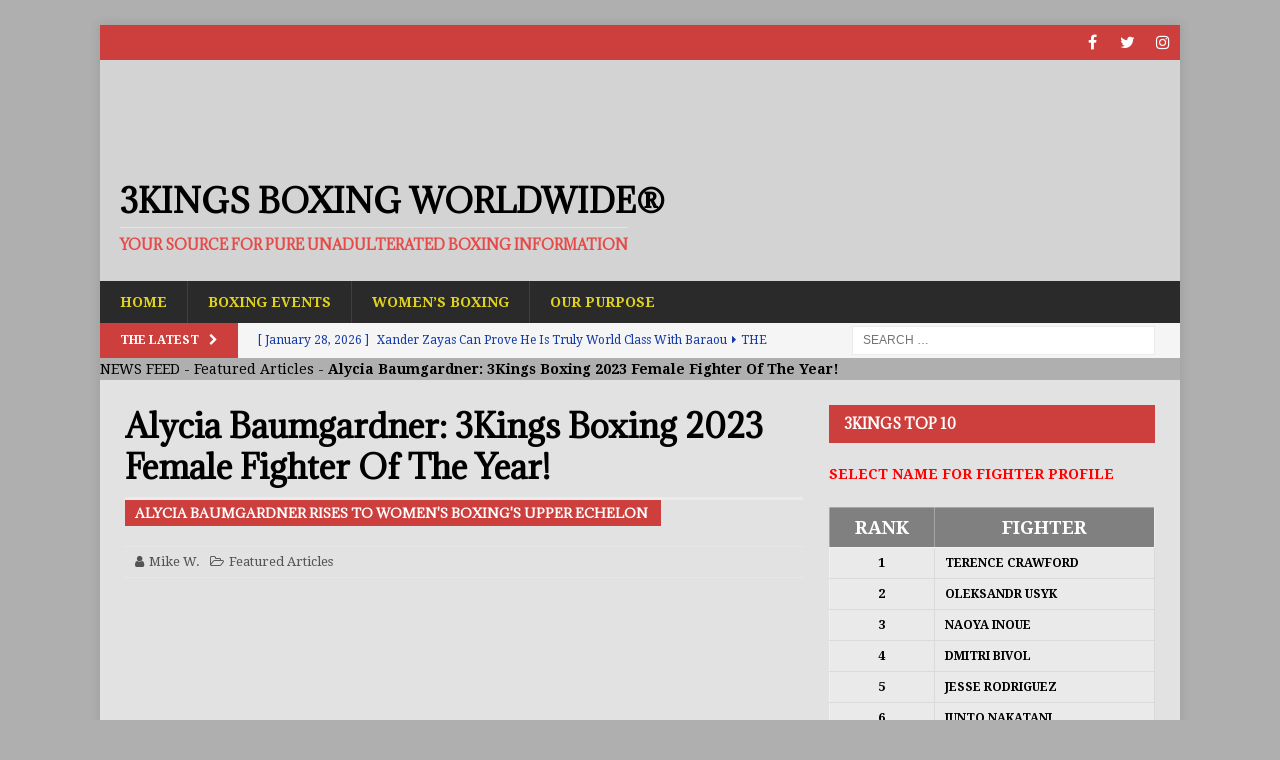

--- FILE ---
content_type: text/html; charset=UTF-8
request_url: https://3kingsboxing.com/alycia-baumgardner-2023-female-fighter-of-the-year/
body_size: 27916
content:
<!DOCTYPE html><html class="no-js mh-one-sb" lang="en-US"><head><meta charset="UTF-8"><meta name="viewport" content="width=device-width, initial-scale=1.0"><link rel="profile" href="https://gmpg.org/xfn/11"><link rel="pingback" href="https://3kingsboxing.com/xmlrpc.php"><style>#wpadminbar #wp-admin-bar-wccp_free_top_button .ab-icon:before{content:"\f160";color:#02CA02;top:3px}#wpadminbar #wp-admin-bar-wccp_free_top_button .ab-icon{transform:rotate(45deg)}</style><meta name="robots" content="index, follow, max-image-preview:large, max-snippet:-1, max-video-preview:-1"><style>img:is([sizes="auto" i],[sizes^="auto," i]){contain-intrinsic-size:3000px 1500px}</style><title>Alycia Baumgardner: 3Kings Boxing 2023 Female Fighter Of The Year!</title><link data-rocket-preload as="style" href="https://fonts.googleapis.com/css?display=swap&amp;family=Droid%20Serif%3A300%2C400%2C400italic%2C600%2C700%7CAdamina%3A300%2C400%2C400italic%2C600%2C700%7COpen%20Sans%3A300italic%2C400italic%2C600italic%2C300%2C400%2C600&amp;subset=latin%2Clatin-ext" rel="preload"><link href="https://fonts.googleapis.com/css?display=swap&amp;family=Droid%20Serif%3A300%2C400%2C400italic%2C600%2C700%7CAdamina%3A300%2C400%2C400italic%2C600%2C700%7COpen%20Sans%3A300italic%2C400italic%2C600italic%2C300%2C400%2C600&amp;subset=latin%2Clatin-ext" media="print" onload="this.media='all'" rel="stylesheet"><noscript data-wpr-hosted-gf-parameters=""><link rel="stylesheet" href="https://fonts.googleapis.com/css?display=swap&amp;family=Droid%20Serif%3A300%2C400%2C400italic%2C600%2C700%7CAdamina%3A300%2C400%2C400italic%2C600%2C700%7COpen%20Sans%3A300italic%2C400italic%2C600italic%2C300%2C400%2C600&amp;subset=latin%2Clatin-ext"></noscript><meta name="description" content="3KingsBoxing.com - Alycia Baumgardner Dominates the Female Fight Scene in 2023 - " lighting rod and are words often...read more><link rel="canonical" href="https://3kingsboxing.com/alycia-baumgardner-2023-female-fighter-of-the-year/"><meta property="og:locale" content="en_US"><meta property="og:type" content="article"><meta property="og:title" content="Alycia Baumgardner: 3Kings Boxing 2023 Female Fighter Of The Year!"><meta property="og:description" content="3KingsBoxing.com - Alycia Baumgardner Dominates the Female Fight Scene in 2023 - " lighting rod and are words often...read more><meta property="og:url" content="https://3kingsboxing.com/alycia-baumgardner-2023-female-fighter-of-the-year/"><meta property="og:site_name" content="3Kings Boxing WorldWide&reg;"><meta property="article:publisher" content="https://www.facebook.com/3KingsBoxing/"><meta property="article:published_time" content="2024-01-16T21:28:00+00:00"><meta property="article:modified_time" content="2024-01-16T22:03:50+00:00"><meta property="og:image" content="https://3kingsboxing.com/wp-content/uploads/2024/01/female-fighter-year-2023-baumgardner.jpg"><meta property="og:image:width" content="1280"><meta property="og:image:height" content="720"><meta property="og:image:type" content="image/jpeg"><meta name="author" content="Mike W."><meta name="twitter:card" content="summary_large_image"><meta name="twitter:image" content="https://i0.wp.com/3kingsboxing.com/wp-content/uploads/2024/01/female-fighter-year-2023-baumgardner.jpg?fit=1280%2C720&amp;ssl=1"><meta name="twitter:creator" content="@3KingsBoxing"><meta name="twitter:site" content="@3KingsBoxing"><meta name="twitter:label1" content="Written by"><meta name="twitter:data1" content="Mike W."><meta name="twitter:label2" content="Est. reading time"><meta name="twitter:data2" content="2 minutes"><link rel="amphtml" href="https://3kingsboxing.com/alycia-baumgardner-2023-female-fighter-of-the-year/?amp"><meta name="generator" content="AMP for WP 1.1.10"><link rel="dns-prefetch" href="//stats.wp.com"><link rel="dns-prefetch" href="//fonts.googleapis.com"><link rel="dns-prefetch" href="//widgets.wp.com"><link rel="dns-prefetch" href="//jetpack.wordpress.com"><link rel="dns-prefetch" href="//s0.wp.com"><link rel="dns-prefetch" href="//public-api.wordpress.com"><link rel="dns-prefetch" href="//0.gravatar.com"><link rel="dns-prefetch" href="//1.gravatar.com"><link rel="dns-prefetch" href="//2.gravatar.com"><link href="https://fonts.gstatic.com" crossorigin rel="preconnect"><link rel="preconnect" href="//c0.wp.com"><link rel="preconnect" href="//i0.wp.com"><link rel="alternate" type="application/rss+xml" title="3Kings Boxing WorldWide&reg; &raquo; Feed" href="https://3kingsboxing.com/feed/"><link rel="stylesheet" id="wp-block-library-css" href="https://c0.wp.com/c/6.8.3/wp-includes/css/dist/block-library/style.min.css" type="text/css" media="all"><style id="classic-theme-styles-inline-css" type="text/css">.wp-block-button__link{color:#fff;background-color:#32373c;border-radius:9999px;box-shadow:none;text-decoration:none;padding:calc(.667em + 2px) calc(1.333em + 2px);font-size:1.125em}.wp-block-file__button{background:#32373c;color:#fff;text-decoration:none}</style><link rel="stylesheet" id="mediaelement-css" href="https://c0.wp.com/c/6.8.3/wp-includes/js/mediaelement/mediaelementplayer-legacy.min.css" type="text/css" media="all"><link rel="stylesheet" id="wp-mediaelement-css" href="https://c0.wp.com/c/6.8.3/wp-includes/js/mediaelement/wp-mediaelement.min.css" type="text/css" media="all"><style id="jetpack-sharing-buttons-style-inline-css" type="text/css">.jetpack-sharing-buttons__services-list{display:flex;flex-direction:row;flex-wrap:wrap;gap:0;list-style-type:none;margin:5px;padding:0}.jetpack-sharing-buttons__services-list.has-small-icon-size{font-size:12px}.jetpack-sharing-buttons__services-list.has-normal-icon-size{font-size:16px}.jetpack-sharing-buttons__services-list.has-large-icon-size{font-size:24px}.jetpack-sharing-buttons__services-list.has-huge-icon-size{font-size:36px}@media print{.jetpack-sharing-buttons__services-list{display:none!important}}.editor-styles-wrapper .wp-block-jetpack-sharing-buttons{gap:0;padding-inline-start:0}ul.jetpack-sharing-buttons__services-list.has-background{padding:1.25em 2.375em}</style><link rel="stylesheet" id="font-awesome-css" href="https://3kingsboxing.com/wp-content/plugins/contact-widgets/assets/css/font-awesome.min.css?ver=4.7.0" type="text/css" media="all"><style id="global-styles-inline-css" type="text/css">:root{--wp--preset--aspect-ratio--square:1;--wp--preset--aspect-ratio--4-3:4/3;--wp--preset--aspect-ratio--3-4:3/4;--wp--preset--aspect-ratio--3-2:3/2;--wp--preset--aspect-ratio--2-3:2/3;--wp--preset--aspect-ratio--16-9:16/9;--wp--preset--aspect-ratio--9-16:9/16;--wp--preset--color--black:#000000;--wp--preset--color--cyan-bluish-gray:#abb8c3;--wp--preset--color--white:#ffffff;--wp--preset--color--pale-pink:#f78da7;--wp--preset--color--vivid-red:#cf2e2e;--wp--preset--color--luminous-vivid-orange:#ff6900;--wp--preset--color--luminous-vivid-amber:#fcb900;--wp--preset--color--light-green-cyan:#7bdcb5;--wp--preset--color--vivid-green-cyan:#00d084;--wp--preset--color--pale-cyan-blue:#8ed1fc;--wp--preset--color--vivid-cyan-blue:#0693e3;--wp--preset--color--vivid-purple:#9b51e0;--wp--preset--gradient--vivid-cyan-blue-to-vivid-purple:linear-gradient(135deg,rgba(6,147,227,1) 0%,rgb(155,81,224) 100%);--wp--preset--gradient--light-green-cyan-to-vivid-green-cyan:linear-gradient(135deg,rgb(122,220,180) 0%,rgb(0,208,130) 100%);--wp--preset--gradient--luminous-vivid-amber-to-luminous-vivid-orange:linear-gradient(135deg,rgba(252,185,0,1) 0%,rgba(255,105,0,1) 100%);--wp--preset--gradient--luminous-vivid-orange-to-vivid-red:linear-gradient(135deg,rgba(255,105,0,1) 0%,rgb(207,46,46) 100%);--wp--preset--gradient--very-light-gray-to-cyan-bluish-gray:linear-gradient(135deg,rgb(238,238,238) 0%,rgb(169,184,195) 100%);--wp--preset--gradient--cool-to-warm-spectrum:linear-gradient(135deg,rgb(74,234,220) 0%,rgb(151,120,209) 20%,rgb(207,42,186) 40%,rgb(238,44,130) 60%,rgb(251,105,98) 80%,rgb(254,248,76) 100%);--wp--preset--gradient--blush-light-purple:linear-gradient(135deg,rgb(255,206,236) 0%,rgb(152,150,240) 100%);--wp--preset--gradient--blush-bordeaux:linear-gradient(135deg,rgb(254,205,165) 0%,rgb(254,45,45) 50%,rgb(107,0,62) 100%);--wp--preset--gradient--luminous-dusk:linear-gradient(135deg,rgb(255,203,112) 0%,rgb(199,81,192) 50%,rgb(65,88,208) 100%);--wp--preset--gradient--pale-ocean:linear-gradient(135deg,rgb(255,245,203) 0%,rgb(182,227,212) 50%,rgb(51,167,181) 100%);--wp--preset--gradient--electric-grass:linear-gradient(135deg,rgb(202,248,128) 0%,rgb(113,206,126) 100%);--wp--preset--gradient--midnight:linear-gradient(135deg,rgb(2,3,129) 0%,rgb(40,116,252) 100%);--wp--preset--font-size--small:13px;--wp--preset--font-size--medium:20px;--wp--preset--font-size--large:36px;--wp--preset--font-size--x-large:42px;--wp--preset--spacing--20:0.44rem;--wp--preset--spacing--30:0.67rem;--wp--preset--spacing--40:1rem;--wp--preset--spacing--50:1.5rem;--wp--preset--spacing--60:2.25rem;--wp--preset--spacing--70:3.38rem;--wp--preset--spacing--80:5.06rem;--wp--preset--shadow--natural:6px 6px 9px rgba(0,0,0,0.2);--wp--preset--shadow--deep:12px 12px 50px rgba(0,0,0,0.4);--wp--preset--shadow--sharp:6px 6px 0px rgba(0,0,0,0.2);--wp--preset--shadow--outlined:6px 6px 0px -3px rgba(255,255,255,1),6px 6px rgba(0,0,0,1);--wp--preset--shadow--crisp:6px 6px 0px rgba(0,0,0,1)}:where(.is-layout-flex){gap:0.5em}:where(.is-layout-grid){gap:0.5em}body .is-layout-flex{display:flex}.is-layout-flex{flex-wrap:wrap;align-items:center}.is-layout-flex >:is(*,div){margin:0}body .is-layout-grid{display:grid}.is-layout-grid >:is(*,div){margin:0}:where(.wp-block-columns.is-layout-flex){gap:2em}:where(.wp-block-columns.is-layout-grid){gap:2em}:where(.wp-block-post-template.is-layout-flex){gap:1.25em}:where(.wp-block-post-template.is-layout-grid){gap:1.25em}.has-black-color{color:var(--wp--preset--color--black) !important}.has-cyan-bluish-gray-color{color:var(--wp--preset--color--cyan-bluish-gray) !important}.has-white-color{color:var(--wp--preset--color--white) !important}.has-pale-pink-color{color:var(--wp--preset--color--pale-pink) !important}.has-vivid-red-color{color:var(--wp--preset--color--vivid-red) !important}.has-luminous-vivid-orange-color{color:var(--wp--preset--color--luminous-vivid-orange) !important}.has-luminous-vivid-amber-color{color:var(--wp--preset--color--luminous-vivid-amber) !important}.has-light-green-cyan-color{color:var(--wp--preset--color--light-green-cyan) !important}.has-vivid-green-cyan-color{color:var(--wp--preset--color--vivid-green-cyan) !important}.has-pale-cyan-blue-color{color:var(--wp--preset--color--pale-cyan-blue) !important}.has-vivid-cyan-blue-color{color:var(--wp--preset--color--vivid-cyan-blue) !important}.has-vivid-purple-color{color:var(--wp--preset--color--vivid-purple) !important}.has-black-background-color{background-color:var(--wp--preset--color--black) !important}.has-cyan-bluish-gray-background-color{background-color:var(--wp--preset--color--cyan-bluish-gray) !important}.has-white-background-color{background-color:var(--wp--preset--color--white) !important}.has-pale-pink-background-color{background-color:var(--wp--preset--color--pale-pink) !important}.has-vivid-red-background-color{background-color:var(--wp--preset--color--vivid-red) !important}.has-luminous-vivid-orange-background-color{background-color:var(--wp--preset--color--luminous-vivid-orange) !important}.has-luminous-vivid-amber-background-color{background-color:var(--wp--preset--color--luminous-vivid-amber) !important}.has-light-green-cyan-background-color{background-color:var(--wp--preset--color--light-green-cyan) !important}.has-vivid-green-cyan-background-color{background-color:var(--wp--preset--color--vivid-green-cyan) !important}.has-pale-cyan-blue-background-color{background-color:var(--wp--preset--color--pale-cyan-blue) !important}.has-vivid-cyan-blue-background-color{background-color:var(--wp--preset--color--vivid-cyan-blue) !important}.has-vivid-purple-background-color{background-color:var(--wp--preset--color--vivid-purple) !important}.has-black-border-color{border-color:var(--wp--preset--color--black) !important}.has-cyan-bluish-gray-border-color{border-color:var(--wp--preset--color--cyan-bluish-gray) !important}.has-white-border-color{border-color:var(--wp--preset--color--white) !important}.has-pale-pink-border-color{border-color:var(--wp--preset--color--pale-pink) !important}.has-vivid-red-border-color{border-color:var(--wp--preset--color--vivid-red) !important}.has-luminous-vivid-orange-border-color{border-color:var(--wp--preset--color--luminous-vivid-orange) !important}.has-luminous-vivid-amber-border-color{border-color:var(--wp--preset--color--luminous-vivid-amber) !important}.has-light-green-cyan-border-color{border-color:var(--wp--preset--color--light-green-cyan) !important}.has-vivid-green-cyan-border-color{border-color:var(--wp--preset--color--vivid-green-cyan) !important}.has-pale-cyan-blue-border-color{border-color:var(--wp--preset--color--pale-cyan-blue) !important}.has-vivid-cyan-blue-border-color{border-color:var(--wp--preset--color--vivid-cyan-blue) !important}.has-vivid-purple-border-color{border-color:var(--wp--preset--color--vivid-purple) !important}.has-vivid-cyan-blue-to-vivid-purple-gradient-background{background:var(--wp--preset--gradient--vivid-cyan-blue-to-vivid-purple) !important}.has-light-green-cyan-to-vivid-green-cyan-gradient-background{background:var(--wp--preset--gradient--light-green-cyan-to-vivid-green-cyan) !important}.has-luminous-vivid-amber-to-luminous-vivid-orange-gradient-background{background:var(--wp--preset--gradient--luminous-vivid-amber-to-luminous-vivid-orange) !important}.has-luminous-vivid-orange-to-vivid-red-gradient-background{background:var(--wp--preset--gradient--luminous-vivid-orange-to-vivid-red) !important}.has-very-light-gray-to-cyan-bluish-gray-gradient-background{background:var(--wp--preset--gradient--very-light-gray-to-cyan-bluish-gray) !important}.has-cool-to-warm-spectrum-gradient-background{background:var(--wp--preset--gradient--cool-to-warm-spectrum) !important}.has-blush-light-purple-gradient-background{background:var(--wp--preset--gradient--blush-light-purple) !important}.has-blush-bordeaux-gradient-background{background:var(--wp--preset--gradient--blush-bordeaux) !important}.has-luminous-dusk-gradient-background{background:var(--wp--preset--gradient--luminous-dusk) !important}.has-pale-ocean-gradient-background{background:var(--wp--preset--gradient--pale-ocean) !important}.has-electric-grass-gradient-background{background:var(--wp--preset--gradient--electric-grass) !important}.has-midnight-gradient-background{background:var(--wp--preset--gradient--midnight) !important}.has-small-font-size{font-size:var(--wp--preset--font-size--small) !important}.has-medium-font-size{font-size:var(--wp--preset--font-size--medium) !important}.has-large-font-size{font-size:var(--wp--preset--font-size--large) !important}.has-x-large-font-size{font-size:var(--wp--preset--font-size--x-large) !important}:where(.wp-block-post-template.is-layout-flex){gap:1.25em}:where(.wp-block-post-template.is-layout-grid){gap:1.25em}:where(.wp-block-columns.is-layout-flex){gap:2em}:where(.wp-block-columns.is-layout-grid){gap:2em}:root:where(.wp-block-pullquote){font-size:1.5em;line-height:1.6}</style><link rel="stylesheet" id="bxlvfd-style-css" href="https://3kingsboxing.com/wp-content/plugins/boxlive-feed/css/style.css?ver=1.2" type="text/css" media="all"><link rel="stylesheet" id="wp-components-css" href="https://c0.wp.com/c/6.8.3/wp-includes/css/dist/components/style.min.css" type="text/css" media="all"><link rel="stylesheet" id="godaddy-styles-css" href="https://3kingsboxing.com/wp-content/mu-plugins/vendor/wpex/godaddy-launch/includes/Dependencies/GoDaddy/Styles/build/latest.css?ver=2.0.2" type="text/css" media="all"><link rel="stylesheet" id="parent-style-css" href="https://3kingsboxing.com/wp-content/themes/mh-magazine/style.css?ver=f2cd3d48bab79344c696daff5860502a" type="text/css" media="all"><link rel="stylesheet" id="child-style-css" href="https://3kingsboxing.com/wp-content/themes/mh-magazine-child/style.css?ver=3.8.6" type="text/css" media="all"><link rel="stylesheet" id="mh-magazine-css" href="https://3kingsboxing.com/wp-content/themes/mh-magazine-child/style.css?ver=3.8.6" type="text/css" media="all"><link rel="stylesheet" id="mh-font-awesome-css" href="https://3kingsboxing.com/wp-content/themes/mh-magazine/includes/font-awesome.min.css" type="text/css" media="all"><link rel="stylesheet" id="bsfrt_frontend-css" href="https://3kingsboxing.com/wp-content/plugins/read-meter/assets/css/bsfrt-frontend-css.min.css?ver=1.0.11" type="text/css" media="all"><link rel="stylesheet" id="jetpack_likes-css" href="https://c0.wp.com/p/jetpack/15.4/modules/likes/style.css" type="text/css" media="all"><style id="rocket-lazyload-inline-css" type="text/css">.rll-youtube-player{position:relative;padding-bottom:56.23%;height:0;overflow:hidden;max-width:100%}.rll-youtube-player:focus-within{outline:2px solid currentColor;outline-offset:5px}.rll-youtube-player iframe{position:absolute;top:0;left:0;width:100%;height:100%;z-index:100;background:0 0}.rll-youtube-player img{bottom:0;display:block;left:0;margin:auto;max-width:100%;width:100%;position:absolute;right:0;top:0;border:none;height:auto;-webkit-transition:.4s all;-moz-transition:.4s all;transition:.4s all}.rll-youtube-player img:hover{-webkit-filter:brightness(75%)}.rll-youtube-player .play{height:100%;width:100%;left:0;top:0;position:absolute;background:url(https://3kingsboxing.com/wp-content/plugins/wp-rocket/assets/img/youtube.png) no-repeat center;background-color:transparent !important;cursor:pointer;border:none}</style><link rel="stylesheet" id="sharedaddy-css" href="https://c0.wp.com/p/jetpack/15.4/modules/sharedaddy/sharing.css" type="text/css" media="all"><link rel="stylesheet" id="social-logos-css" href="https://c0.wp.com/p/jetpack/15.4/_inc/social-logos/social-logos.min.css" type="text/css" media="all"><script type="cwvpsbdelayedscript" src="https://c0.wp.com/c/6.8.3/wp-includes/js/jquery/jquery.min.js" id="jquery-core-js" data-cwvpsb-type="text/javascript" defer></script><script type="cwvpsbdelayedscript" src="https://c0.wp.com/c/6.8.3/wp-includes/js/jquery/jquery-migrate.min.js" id="jquery-migrate-js" data-cwvpsb-type="text/javascript" defer></script><script type="cwvpsbdelayedscript" src="https://3kingsboxing.com/wp-content/themes/mh-magazine/js/scripts.js" id="mh-scripts-js" data-cwvpsb-type="text/javascript" defer></script><script async src="https://www.googletagmanager.com/gtag/js?id=UA-109550435-1"></script><script type="cwvpsbdelayedscript">
window.dataLayer = window.dataLayer || [];
function gtag(){dataLayer.push(arguments);}
gtag('js', new Date());
gtag('config', 'UA-109550435-1');
</script><script id="wpcp_disable_selection" type="cwvpsbdelayedscript" data-cwvpsb-type="text/javascript">
var image_save_msg='You are not allowed to save images!';
var no_menu_msg='Context Menu disabled!';
var smessage = "CONTENT IS TRACKED AND PROTECTED!!";
function disableEnterKey(e)
{
var elemtype = e.target.tagName;
elemtype = elemtype.toUpperCase();
if (elemtype == "TEXT" || elemtype == "TEXTAREA" || elemtype == "INPUT" || elemtype == "PASSWORD" || elemtype == "SELECT" || elemtype == "OPTION" || elemtype == "EMBED")
{
elemtype = 'TEXT';
}
if (e.ctrlKey){
var key;
if(window.event)
key = window.event.keyCode;     //IE
else
key = e.which;     //firefox (97)
//if (key != 17) alert(key);
if (elemtype!= 'TEXT' && (key == 97 || key == 65 || key == 67 || key == 99 || key == 88 || key == 120 || key == 26 || key == 85  || key == 86 || key == 83 || key == 43 || key == 73))
{
if(wccp_free_iscontenteditable(e)) return true;
show_wpcp_message('You are not allowed to copy content or view source');
return false;
}else
return true;
}
}

function wccp_free_iscontenteditable(e)
{
var e = e || window.event; // also there is no e.target property in IE. instead IE uses window.event.srcElement

var target = e.target || e.srcElement;
var elemtype = e.target.nodeName;
elemtype = elemtype.toUpperCase();
var iscontenteditable = "false";
if(typeof target.getAttribute!="undefined" ) iscontenteditable = target.getAttribute("contenteditable"); // Return true or false as string
var iscontenteditable2 = false;
if(typeof target.isContentEditable!="undefined" ) iscontenteditable2 = target.isContentEditable; // Return true or false as boolean
if(target.parentElement.isContentEditable) iscontenteditable2 = true;
if (iscontenteditable == "true" || iscontenteditable2 == true)
{
if(typeof target.style!="undefined" ) target.style.cursor = "text";
return true;
}
}
////////////////////////////////////
function disable_copy(e)
{
var e = e || window.event; // also there is no e.target property in IE. instead IE uses window.event.srcElement
var elemtype = e.target.tagName;
elemtype = elemtype.toUpperCase();
if (elemtype == "TEXT" || elemtype == "TEXTAREA" || elemtype == "INPUT" || elemtype == "PASSWORD" || elemtype == "SELECT" || elemtype == "OPTION" || elemtype == "EMBED")
{
elemtype = 'TEXT';
}
if(wccp_free_iscontenteditable(e)) return true;
var isSafari = /Safari/.test(navigator.userAgent) && /Apple Computer/.test(navigator.vendor);
var checker_IMG = '';
if (elemtype == "IMG" && checker_IMG == 'checked' && e.detail >= 2) {show_wpcp_message(alertMsg_IMG);return false;}
if (elemtype != "TEXT")
{
if (smessage !== "" && e.detail == 2)
show_wpcp_message(smessage);
if (isSafari)
return true;
else
return false;
}
}
//////////////////////////////////////////
function disable_copy_ie()
{
var e = e || window.event;
var elemtype = window.event.srcElement.nodeName;
elemtype = elemtype.toUpperCase();
if(wccp_free_iscontenteditable(e)) return true;
if (elemtype == "IMG") {show_wpcp_message(alertMsg_IMG);return false;}
if (elemtype != "TEXT" && elemtype != "TEXTAREA" && elemtype != "INPUT" && elemtype != "PASSWORD" && elemtype != "SELECT" && elemtype != "OPTION" && elemtype != "EMBED")
{
return false;
}
}
function reEnable()
{
return true;
}
document.onkeydown = disableEnterKey;
document.onselectstart = disable_copy_ie;
if(navigator.userAgent.indexOf('MSIE')==-1)
{
document.onmousedown = disable_copy;
document.onclick = reEnable;
}
function disableSelection(target)
{
//For IE This code will work
if (typeof target.onselectstart!="undefined")
target.onselectstart = disable_copy_ie;

//For Firefox This code will work
else if (typeof target.style.MozUserSelect!="undefined")
{target.style.MozUserSelect="none";}

//All other  (ie: Opera) This code will work
else
target.onmousedown=function(){return false}
target.style.cursor = "default";
}
//Calling the JS function directly just after body load
window.onload = function(){disableSelection(document.body);};
//////////////////special for safari Start////////////////
var onlongtouch;
var timer;
var touchduration = 1000; //length of time we want the user to touch before we do something
var elemtype = "";
function touchstart(e) {
var e = e || window.event;
// also there is no e.target property in IE.
// instead IE uses window.event.srcElement
var target = e.target || e.srcElement;
elemtype = window.event.srcElement.nodeName;
elemtype = elemtype.toUpperCase();
if(!wccp_pro_is_passive()) e.preventDefault();
if (!timer) {
timer = setTimeout(onlongtouch, touchduration);
}
}
function touchend() {
//stops short touches from firing the event
if (timer) {
clearTimeout(timer);
timer = null;
}
onlongtouch();
}
onlongtouch = function(e) { //this will clear the current selection if anything selected
if (elemtype != "TEXT" && elemtype != "TEXTAREA" && elemtype != "INPUT" && elemtype != "PASSWORD" && elemtype != "SELECT" && elemtype != "EMBED" && elemtype != "OPTION")
{
if (window.getSelection) {
if (window.getSelection().empty) {  // Chrome
window.getSelection().empty();
} else if (window.getSelection().removeAllRanges) {  // Firefox
window.getSelection().removeAllRanges();
}
} else if (document.selection) {  // IE?
document.selection.empty();
}
return false;
}
};
document.addEventListener("DOMContentLoaded", function(event) {
window.addEventListener("touchstart", touchstart, false);
window.addEventListener("touchend", touchend, false);
});
function wccp_pro_is_passive() {
var cold = false,
hike = function() {};
try {
const object1 = {};
var aid = Object.defineProperty(object1, 'passive', {
get() {cold = true}
});
window.addEventListener('test', hike, aid);
window.removeEventListener('test', hike, aid);
} catch (e) {}
return cold;
}

</script><script id="wpcp_disable_Right_Click" type="cwvpsbdelayedscript" data-cwvpsb-type="text/javascript">
document.ondragstart = function() { return false;}
function nocontext(e) {
return false;
}
document.oncontextmenu = nocontext;
</script><style>img#wpstats{display:none}</style><style type="text/css">.mh-header{background:#d3d3d3}.mh-wrapper,.mh-widget-layout8 .mh-widget-title-inner,#mh-mobile .mh-slider-layout4 .mh-slider-caption{background:#e2e2e2}.mh-breadcrumb,.entry-header .entry-meta,.mh-subheading-top,.mh-author-box,.mh-author-box-avatar,.mh-post-nav,.mh-comment-list .comment-body,.mh-comment-list .avatar,.mh-ping-list .mh-ping-item,.mh-ping-list .mh-ping-item:first-child,.mh-loop-description,.mh-loop-ad,.mh-sitemap-list > li,.mh-sitemap-list .children li,.mh-widget-layout7 .mh-widget-title,.mh-custom-posts-item,.mh-posts-large-item,.mh-posts-list-item,#mh-mobile .mh-posts-grid,#mh-mobile .mh-posts-grid-col,#mh-mobile .mh-posts-digest-wrap,#mh-mobile .mh-posts-digest-item,#mh-mobile .mh-posts-focus-item,.mh-category-column-item,.mh-user-item,.widget_archive li,.widget_categories li,.widget_pages li a,.widget_meta li,.widget_nav_menu .menu > li,.widget_rss li,.widget_recent_entries li,.recentcomments,.mh-box,table,td,th,pre{border-color:rgba(255,255,255,0.3)}#mh-mobile .mh-posts-stacked-overlay-small{border-color:#e2e2e2}.mh-widget-layout4 .mh-widget-title{background:#cc3f3d;background:rgba(204,63,61,0.6)}.mh-preheader,.mh-wide-layout .mh-subheader,.mh-ticker-title,.mh-main-nav li:hover,.mh-footer-nav,.slicknav_menu,.slicknav_btn,.slicknav_nav .slicknav_item:hover,.slicknav_nav a:hover,.mh-back-to-top,.mh-subheading,.entry-tags .fa,.entry-tags li:hover,.mh-widget-layout2 .mh-widget-title,.mh-widget-layout4 .mh-widget-title-inner,.mh-widget-layout4 .mh-footer-widget-title,.mh-widget-layout5 .mh-widget-title-inner,.mh-widget-layout6 .mh-widget-title,#mh-mobile .flex-control-paging li a.flex-active,.mh-image-caption,.mh-carousel-layout1 .mh-carousel-caption,.mh-tab-button.active,.mh-tab-button.active:hover,.mh-footer-widget .mh-tab-button.active,.mh-social-widget li:hover a,.mh-footer-widget .mh-social-widget li a,.mh-footer-widget .mh-author-bio-widget,.tagcloud a:hover,.mh-widget .tagcloud a:hover,.mh-footer-widget .tagcloud a:hover,.mh-posts-stacked-item .mh-meta,.page-numbers:hover,.mh-loop-pagination .current,.mh-comments-pagination .current,.pagelink,a:hover .pagelink,input[type=submit],#infinite-handle span{background:#cc3f3d}.mh-main-nav-wrap .slicknav_nav ul,blockquote,.mh-widget-layout1 .mh-widget-title,.mh-widget-layout3 .mh-widget-title,.mh-widget-layout5 .mh-widget-title,.mh-widget-layout8 .mh-widget-title:after,#mh-mobile .mh-slider-caption,.mh-carousel-layout1,.mh-spotlight-widget,.mh-author-bio-widget,.mh-author-bio-title,.mh-author-bio-image-frame,.mh-video-widget,.mh-tab-buttons,textarea:hover,input[type=text]:hover,input[type=email]:hover,input[type=tel]:hover,input[type=url]:hover{border-color:#cc3f3d}.mh-dropcap,.mh-carousel-layout1 .flex-direction-nav a,.mh-carousel-layout2 .mh-carousel-caption,.mh-posts-digest-small-category,.mh-posts-lineup-more,.bypostauthor .fn:after,.mh-comment-list .comment-reply-link:before,#respond #cancel-comment-reply-link:before{color:#cc3f3d}#mh-mobile .mh-header-nav li:hover a,.mh-main-nav li a,.mh-extra-nav li:hover a,.mh-footer-nav li:hover a,.mh-social-nav li:hover .fa-mh-social,.mh-main-nav-wrap .slicknav_menu a,.mh-main-nav-wrap .slicknav_menu a:hover,.entry-tags a,.mh-slider-caption,.mh-slider-caption a,.mh-slider-caption a:hover,.mh-spotlight-widget,#mh-mobile .mh-spotlight-widget a,#mh-mobile .mh-spotlight-widget a:hover,.mh-spotlight-widget .mh-spotlight-meta,.mh-posts-stacked-title a,.mh-posts-stacked-title a:hover,.mh-posts-lineup-widget a,.mh-posts-lineup-widget a:hover,.mh-posts-lineup-caption,.mh-footer-widget .mh-tabbed-widget,.mh-footer-widget .mh-tabbed-widget a,.mh-footer-widget .mh-tabbed-widget a:hover,.mh-author-bio-title,.mh-author-bio-text,.mh-social-widget .fa-mh-social,.mh-footer,.mh-footer a,.mh-footer a:hover,.mh-footer .mh-meta,.mh-footer .mh-meta a,.mh-footer .mh-meta a:hover,.mh-footer .wp-caption-text,.mh-widget-layout1 .mh-widget-title.mh-footer-widget-title,.mh-widget-layout1 .mh-widget-title.mh-footer-widget-title a,.mh-widget-layout3 .mh-widget-title.mh-footer-widget-title,.mh-widget-layout3 .mh-widget-title.mh-footer-widget-title a,.mh-widget-layout7 .mh-widget-title.mh-footer-widget-title,.mh-widget-layout7 .mh-widget-title.mh-footer-widget-title a,.mh-widget-layout8 .mh-widget-title.mh-footer-widget-title,.mh-widget-layout8 .mh-widget-title.mh-footer-widget-title a,.mh-copyright,.mh-copyright a,.mh-copyright a:hover,.tagcloud a,.mh-tabbed-widget .tagcloud a,input[type=submit]:hover,#infinite-handle span:hover{color:#e0d31f}.mh-main-nav-wrap .slicknav_menu .slicknav_icon-bar{background:#e0d31f}.mh-header-nav-bottom li a,.mh-social-nav-bottom .fa-mh-social,.mh-boxed-layout .mh-ticker-item-bottom a,.mh-header-date-bottom,.page-numbers,a .pagelink,.mh-widget-layout3 .mh-widget-title,.mh-widget-layout3 .mh-widget-title a,.mh-tabbed-widget,.mh-tabbed-widget a,.mh-posts-horizontal-title a{color:#133aa5}.mh-meta,.mh-meta a,.mh-breadcrumb,.mh-breadcrumb a,.mh-comment-list .comment-meta,.mh-comment-list .comment-meta a,.mh-comment-list .comment-reply-link,.mh-user-data,.widget_rss .rss-date,.widget_rss cite{color:#545454}</style><!--[if lt IE 9]><script src="https://3kingsboxing.com/wp-content/themes/mh-magazine/js/css3-mediaqueries.js" type="cwvpsbdelayedscript" defer="defer"></script><![endif]--><style type="text/css">h1,h2,h3,h4,h5,h6,.mh-custom-posts-small-title{font-family:"Adamina",serif}body{font-family:"Droid Serif",serif}</style><script type="application/ld+json" class="saswp-schema-markup-output">
[{"@context":"https:\/\/schema.org\/","@graph":[{"@context":"https:\/\/schema.org\/","@type":"SiteNavigationElement","@id":"https:\/\/3kingsboxing.com\/#home","name":"Home","url":"https:\/\/3kingsboxing.com"},{"@context":"https:\/\/schema.org\/","@type":"SiteNavigationElement","@id":"https:\/\/3kingsboxing.com\/#boxing-events","name":"Boxing Events","url":"https:\/\/3kingsboxing.com\/upcoming-boxing-events\/"},{"@context":"https:\/\/schema.org\/","@type":"SiteNavigationElement","@id":"https:\/\/3kingsboxing.com\/#womens-boxing","name":"Women's Boxing","url":"https:\/\/3kingsboxing.com\/tag\/womens-boxing\/"},{"@context":"https:\/\/schema.org\/","@type":"SiteNavigationElement","@id":"https:\/\/3kingsboxing.com\/#our-purpose","name":"Our Purpose","url":"https:\/\/3kingsboxing.com\/our-purpose\/"}]},
{"@context":"https:\/\/schema.org\/","@type":"BreadcrumbList","@id":"https:\/\/3kingsboxing.com\/alycia-baumgardner-2023-female-fighter-of-the-year\/#breadcrumb","itemListElement":[{"@type":"ListItem","position":1,"item":{"@id":"https:\/\/3kingsboxing.com","name":"3Kings Boxing WorldWide\u00ae"}},{"@type":"ListItem","position":2,"item":{"@id":"https:\/\/3kingsboxing.com\/featured-articles\/","name":"Featured Articles"}},{"@type":"ListItem","position":3,"item":{"@id":"https:\/\/3kingsboxing.com\/alycia-baumgardner-2023-female-fighter-of-the-year\/","name":"Alycia Baumgardner: 3Kings Boxing 2023 Female Fighter Of The Year!"}}]},
{"@context":"https:\/\/schema.org\/","@type":"BlogPosting","@id":"https:\/\/3kingsboxing.com\/alycia-baumgardner-2023-female-fighter-of-the-year\/#BlogPosting","url":"https:\/\/3kingsboxing.com\/alycia-baumgardner-2023-female-fighter-of-the-year\/","inLanguage":"en-US","mainEntityOfPage":"https:\/\/3kingsboxing.com\/alycia-baumgardner-2023-female-fighter-of-the-year\/","headline":"Alycia Baumgardner: 3Kings Boxing 2023 Female Fighter Of The Year!","description":"3KingsBoxing.com - Alycia Baumgardner Dominates the Female Fight Scene in 2023 - \"Lighting rod\" and \"polarizing\" are words often...read more","articleBody":"Alycia Baumgardner Dominates the Female Fight Scene in 2023        \"Lighting rod\" and \"polarizing\" are words often used to describe Alycia \u201cThe Bomb\u201d Baumgardner (15-1, 7 KOs). But the 29-year-old resident of Detroit, Michigan is one of the elite women\u2019s fighters in boxing. Her talent and achievements in the ring have earned her the honor of being named\u00a03kingsboxing.com\u2019s 2023 Female Fighter of the Year.\u00a0\u00a0    MAKING HISTORY    Baumgardner has always said that one of her goals was to become an undisputed champion. That opportunity came in February 2023 against Elhem Mekhaled. It was a dominant performance for The Bomb as she put Mekhaled down twice en route to a unanimous decision win to become the first woman to earn undisputed honors in the junior lightweight division.    For her first defense of the undisputed crown, vengeance was on her mind. Christina Linardatou handed Baumgardner the sole loss of her career in July 2018. They engaged in a rematch in July 2023. This time, Baumgardner turned the tables around, gaining sweet revenge in a unanimous decision victory to retain her titles.    A CONSTANT HOT TOPIC    Unfortunately, the champion has been inactive since. News broke that she tested positive for banned substances during a pre-fight drug test for the rematch with Linardatou. Baumgardner has been adamant that she\u2019s done nothing wrong.&nbsp;    She received a bit of a reprieve from the WBC, who ruled her innocent of purposely ingesting banned substances. However, the sanctioning body placed her on a one-year probation.\u00a0    Some in the boxing community argue that two-division champion Katie Taylor deserved the nod of being named Fighter of the Year. But keep this in mind: in May 2023, she lost against the undisputed junior welterweight champion, Chantelle Cameron, before gaining her revenge, defeating Cameron in their rematch in November 2023.\u00a0    The Michigan resident not only made history by becoming undisputed. She also dominated the opposition throughout the year. Baumgardner has gone from relative obscurity to a mainstream attraction and one of the faces of women\u2019s boxing.    Featured Article: Joshua: \"Every Opponent In Common With Fury I've Knocked Out\"","keywords":"Alycia Baumgardner, IBF, Junior Lightweight, Matchroom Boxing, Michael Wilson Jr, WBA, WBC, WBO, Women's Boxing, ","datePublished":"2024-01-16T15:28:00-06:00","dateModified":"2024-01-16T16:03:50-06:00","author":{"@type":"Person","name":"Mike W.","description":"Mike is the host of boxing podcast \"Pound 4 Pound Boxing Report\" and is a Senior Writer for 3kingsboxing.com.","url":"https:\/\/3kingsboxing.com\/author\/michael-wilson-jr\/","sameAs":[]},"editor":{"@type":"Person","name":"Mike W.","description":"Mike is the host of boxing podcast \"Pound 4 Pound Boxing Report\" and is a Senior Writer for 3kingsboxing.com.","url":"https:\/\/3kingsboxing.com\/author\/michael-wilson-jr\/","sameAs":[]},"publisher":{"@type":"Organization","name":"3Kings Boxing Worldwide","url":"https:\/\/www.3kingsboxing.com","logo":{"@type":"ImageObject","url":"https:\/\/3kingsboxing.com\/wp-content\/uploads\/2019\/01\/3kb-black-banner-resized.png","width":1280,"height":720}},"image":[{"@type":"ImageObject","@id":"https:\/\/3kingsboxing.com\/alycia-baumgardner-2023-female-fighter-of-the-year\/#primaryimage","url":"https:\/\/i0.wp.com\/3kingsboxing.com\/wp-content\/uploads\/2024\/01\/female-fighter-year-2023-baumgardner.jpg?fit=1280%2C720&ssl=1","width":"1280","height":"720","caption":"Alycia Baumgardner named 2023 Female Fighter of the Year"}]}]
</script><style type="text/css" id="custom-background-css">body.custom-background{background-color:#afafaf}</style><style type="text/css">.entry-content .bsf-rt-reading-time,.post-content .bsf-rt-reading-time{background:#e2e2e2;color:#000000;font-size:18px;margin-top:1px;margin-right:1px;margin-bottom:1px;margin-left:1px;padding-top:0.5em;padding-right:0.7em;padding-bottom:0.5em;padding-left:0.7em;width:max-content;display:block;min-width:100px}</style><link rel="icon" href="https://i0.wp.com/3kingsboxing.com/wp-content/uploads/2023/07/cropped-Male_Logo_4_Edit_Copyright.jpg?fit=32%2C32&amp;ssl=1" sizes="32x32"><link rel="icon" href="https://i0.wp.com/3kingsboxing.com/wp-content/uploads/2023/07/cropped-Male_Logo_4_Edit_Copyright.jpg?fit=192%2C192&amp;ssl=1" sizes="192x192"><link rel="apple-touch-icon" href="https://i0.wp.com/3kingsboxing.com/wp-content/uploads/2023/07/cropped-Male_Logo_4_Edit_Copyright.jpg?fit=180%2C180&amp;ssl=1"><meta name="msapplication-TileImage" content="https://i0.wp.com/3kingsboxing.com/wp-content/uploads/2023/07/cropped-Male_Logo_4_Edit_Copyright.jpg?fit=270%2C270&amp;ssl=1"><style type="text/css" id="wp-custom-css">div#header-widget-area{width:100%;background-color:#272626;border-bottom:1px solid #eeeeee;text-align:center}.search-form .search-field{width:303px}.search-form input{font-size:12px}ul li.no-label{display:inline;padding:7px;min-width:60px;list-style:none;background-color:white}.topFights{}.hStyle{background-color:grey;color:white;text-align:center;font-size:1.3EM;font-weight:bold}.cStyle{background-color:#EAEAEA;text-align:center;border-color:#DCDAD9;font-size:.9EM;font-weight:bold}.b1{list-style-image:url("https://3kingsboxing.com/wp-content/uploads/2017/11/gloves_icon.png")}.paypal-donations{width:150px;height:70px;margin:0 auto}.custom-logo{width:150px;height:100px}.imgCenter{display:block;margin-left:auto;margin-right:auto;width:50%}#infinite-handle span button,#infinite-handle span button:hover,#infinite-handle span button:focus{line-height:0;visibility:hidden;text-indent:-9999px}#infinite-handle span button:after{visibility:visible;content:'LOAD MORE ARTICLES';display:block;font-family:inherit;text-indent:0px;text-align:center;vertical-align:middle;font-size:14px;padding:10px 6px}#page-88616 .entry-title{display:none}#tableRankings{width:100% !important;margin:auto}.table-wrapper{width:100%; overflow-x:auto}.divisionTitle{text-align:left;text-transform:uppercase;color:#000000;background-color:#afafaf;font-family:'Courier New',monospace;font-size:1.3EM;font-weight:bold}.orgTitle{text-align:left;text-transform:uppercase;color:#000000;font-family:'Courier New',monospace;font-size:1.0EM;font-weight:bold}.rankings{border:ridge;border-color:transparent}.wbcHStyle{background-color:#4CAF50;color:white;text-align:center;vertical-align:middle;font-size:.8EM;font-weight:bold;border:ridge;border-color:#4CAF50}.wbaHStyle{background-color:#d00d0d;color:white;text-align:center;vertical-align:middle;font-size:.8EM;font-weight:bold;border:ridge;border-color:#d00d0d}.wboHStyle{background-color:#449DEC;color:white;text-align:center;vertical-align:middle;font-size:.8EM;font-weight:bold;border:ridge;border-color:#449DEC}.ibfHStyle{background-color:#E96D21;color:white;text-align:center;vertical-align:middle;font-size:.8EM;font-weight:bold;border:ridge;border-color:#E96D21}.rankingsCStyle{background-color:#EAEAEA;text-align:center;vertical-align:middle;font-size:.74EM;font-weight:bold;border:ridge}.entry-meta-date.updated{display:none}.fa.fa-clock-o{display:none}</style><script async src="//pagead2.googlesyndication.com/pagead/js/adsbygoogle.js" type="cwvpsbdelayedscript" defer></script><script type="cwvpsbdelayedscript">
(adsbygoogle = window.adsbygoogle || []).push({
google_ad_client: "ca-pub-3279657269038486",
enable_page_level_ads: true
});
</script><noscript><style id="rocket-lazyload-nojs-css">.rll-youtube-player,[data-lazy-src]{display:none !important}</style></noscript><meta name="generator" content="WP Rocket 3.20.3" data-wpr-features="wpr_lazyload_images wpr_lazyload_iframes wpr_preload_links wpr_desktop"></head><body data-rsssl="1" id="mh-mobile" class="wp-singular post-template-default single single-post postid-94736 single-format-standard custom-background wp-custom-logo wp-theme-mh-magazine wp-child-theme-mh-magazine-child fl-builder-lite-2-9-4-2 fl-no-js unselectable mh-boxed-layout mh-right-sb mh-loop-layout1 mh-widget-layout2" itemscope="itemscope" itemtype="http://schema.org/WebPage"><div data-rocket-location-hash="44df4fd4b146ab48401bcbb54eca66b0" class="mh-container mh-container-outer"><div data-rocket-location-hash="34fede91d45203056bf5d7aa66e4cae0" class="mh-header-nav-mobile clearfix"></div><div data-rocket-location-hash="39f26a93e45f86675f41cbd0b54ff569" class="mh-preheader"> <div data-rocket-location-hash="1106d801b3a2931634b68d7508b29f9f" class="mh-container mh-container-inner mh-row clearfix"><div class="mh-header-bar-content mh-header-bar-top-right mh-col-1-3 clearfix"><nav class="mh-social-icons mh-social-nav mh-social-nav-top clearfix" itemscope="itemscope" itemtype="http://schema.org/SiteNavigationElement"><div class="menu-3kings-social-container"><ul id="menu-3kings-social" class="menu"><li id="menu-item-13220" class="menu-item menu-item-type-custom menu-item-object-custom menu-item-13220"><a target="_blank" href="https://www.facebook.com/3KingsBoxing" title="Follow 3Kings on Facebook"><i class="fa fa-mh-social"></i><span class="screen-reader-text">Facebook</span></a></li><li id="menu-item-13221" class="menu-item menu-item-type-custom menu-item-object-custom menu-item-13221"><a target="_blank" href="https://twitter.com/3KingsBoxing" title="Follow 3Kings on Twitter"><i class="fa fa-mh-social"></i><span class="screen-reader-text">Twitter</span></a></li><li id="menu-item-13222" class="menu-item menu-item-type-custom menu-item-object-custom menu-item-13222"><a target="_blank" href="https://www.instagram.com/3kingsboxing" title="Follw 3Kings on Instagram"><i class="fa fa-mh-social"></i><span class="screen-reader-text">Instagram</span></a></li></ul></div></nav></div></div></div><header data-rocket-location-hash="78e423cb7af87207be6fff249960a895" class="mh-header" itemscope="itemscope" itemtype="http://schema.org/WPHeader"><div data-rocket-location-hash="8a5c8cfef00dad6dfd34daf4fa6e6b57" class="mh-container mh-container-inner clearfix"><div class="mh-custom-header clearfix"><div class="mh-header-columns mh-row clearfix"><div class="mh-col-1-1 mh-site-identity"><div class="mh-site-logo" role="banner" itemscope="itemscope" itemtype="http://schema.org/Brand"><a href="https://3kingsboxing.com/" class="custom-logo-link" rel="home"><img width="150" height="100" src="data:image/svg+xml,%3Csvg%20xmlns='http://www.w3.org/2000/svg'%20viewBox='0%200%20150%20100'%3E%3C/svg%3E" class="custom-logo" alt="3Kings Boxing Male Logo_Copyright &copy; 3Kings Boxing - Liona Williams" decoding="async" data-lazy-src="https://i0.wp.com/3kingsboxing.com/wp-content/uploads/2022/10/Male_Logo_Small_Copyright.png?fit=150%2C100&amp;ssl=1"><noscript><img width="150" height="100" src="https://i0.wp.com/3kingsboxing.com/wp-content/uploads/2022/10/Male_Logo_Small_Copyright.png?fit=150%2C100&amp;ssl=1" class="custom-logo" alt="3Kings Boxing Male Logo_Copyright &copy; 3Kings Boxing - Liona Williams" decoding="async"></noscript></a><div class="mh-header-text"><a class="mh-header-text-link" href="https://3kingsboxing.com/" title="3Kings Boxing WorldWide&reg;" rel="home"><h2 class="mh-header-title">3Kings Boxing WorldWide&reg;</h2><h3 class="mh-header-tagline">YOUR SOURCE FOR PURE UNADULTERATED BOXING INFORMATION</h3></a></div></div></div></div></div></div><div data-rocket-location-hash="49bffbfc27c89d058aa4a5cfa4c6f58d" class="mh-main-nav-wrap"><nav class="mh-navigation mh-main-nav mh-container mh-container-inner clearfix" itemscope="itemscope" itemtype="http://schema.org/SiteNavigationElement"><div class="menu-3kings-layout-container"><ul id="menu-3kings-layout" class="menu"><li id="menu-item-4709" class="menu-item menu-item-type-custom menu-item-object-custom menu-item-home menu-item-4709"><a href="https://3kingsboxing.com">Home</a></li><li id="menu-item-558" class="menu-item menu-item-type-post_type menu-item-object-page menu-item-558"><a href="https://3kingsboxing.com/upcoming-boxing-events/">Boxing Events</a></li><li id="menu-item-56142" class="menu-item menu-item-type-custom menu-item-object-custom menu-item-56142"><a href="https://3kingsboxing.com/tag/womens-boxing/">Women&rsquo;s Boxing</a></li><li id="menu-item-2754" class="menu-item menu-item-type-post_type menu-item-object-page menu-item-2754"><a href="https://3kingsboxing.com/our-purpose/">Our Purpose</a></li></ul></div></nav></div></header><div data-rocket-location-hash="26356903d16dfac4eb7d0fde4fc38b77" class="mh-subheader"><div data-rocket-location-hash="527ef54705c50837919e7a9838592904" class="mh-container mh-container-inner mh-row clearfix"><div class="mh-header-bar-content mh-header-bar-bottom-left mh-col-2-3 clearfix"><div class="mh-header-ticker mh-header-ticker-bottom"><div class="mh-ticker-bottom"><div class="mh-ticker-title mh-ticker-title-bottom">THE LATEST<i class="fa fa-chevron-right"></i></div><div class="mh-ticker-content mh-ticker-content-bottom"><ul id="mh-ticker-loop-bottom"><li class="mh-ticker-item mh-ticker-item-bottom"><a href="https://3kingsboxing.com/xander-zayas-can-prove-he-is-truly-world-class-with-baraou/" title="Xander Zayas Can Prove He Is Truly World Class With Baraou"><span class="mh-ticker-item-date mh-ticker-item-date-bottom"> [ January 28, 2026 ] </span><span class="mh-ticker-item-title mh-ticker-item-title-bottom">Xander Zayas Can Prove He Is Truly World Class With Baraou</span><span class="mh-ticker-item-cat mh-ticker-item-cat-bottom"><i class="fa fa-caret-right"></i>The Buzz</span></a></li><li class="mh-ticker-item mh-ticker-item-bottom"><a href="https://3kingsboxing.com/one-major-question-still-hovers-over-tyson-furys-april-return/" title="One Major Question Still Hovers Over Tyson Fury&rsquo;s April Return"><span class="mh-ticker-item-date mh-ticker-item-date-bottom"> [ January 28, 2026 ] </span><span class="mh-ticker-item-title mh-ticker-item-title-bottom">One Major Question Still Hovers Over Tyson Fury&rsquo;s April Return</span><span class="mh-ticker-item-cat mh-ticker-item-cat-bottom"><i class="fa fa-caret-right"></i>Featured Articles</span></a></li><li class="mh-ticker-item mh-ticker-item-bottom"><a href="https://3kingsboxing.com/canelo-returning-in-september-will-he-fight-mbilli-or-sheeraz/" title="Canelo Returning In September: Will He Fight Mbilli Or Sheeraz?"><span class="mh-ticker-item-date mh-ticker-item-date-bottom"> [ January 27, 2026 ] </span><span class="mh-ticker-item-title mh-ticker-item-title-bottom">Canelo Returning In September: Will He Fight Mbilli Or Sheeraz?</span><span class="mh-ticker-item-cat mh-ticker-item-cat-bottom"><i class="fa fa-caret-right"></i>Featured Articles</span></a></li><li class="mh-ticker-item mh-ticker-item-bottom"><a href="https://3kingsboxing.com/can-stevenson-prove-his-skills-are-superior-to-teofimo-lopez/" title="Can Stevenson Prove His Skills Are Superior To Teofimo Lopez?"><span class="mh-ticker-item-date mh-ticker-item-date-bottom"> [ January 27, 2026 ] </span><span class="mh-ticker-item-title mh-ticker-item-title-bottom">Can Stevenson Prove His Skills Are Superior To Teofimo Lopez?</span><span class="mh-ticker-item-cat mh-ticker-item-cat-bottom"><i class="fa fa-caret-right"></i>Featured Articles</span></a></li><li class="mh-ticker-item mh-ticker-item-bottom"><a href="https://3kingsboxing.com/who-asked-for-deontay-wilder-vs-derek-chisora/" title="Who Asked For Deontay Wilder vs Derek Chisora?"><span class="mh-ticker-item-date mh-ticker-item-date-bottom"> [ January 25, 2026 ] </span><span class="mh-ticker-item-title mh-ticker-item-title-bottom">Who Asked For Deontay Wilder vs Derek Chisora?</span><span class="mh-ticker-item-cat mh-ticker-item-cat-bottom"><i class="fa fa-caret-right"></i>Featured Articles</span></a></li><li class="mh-ticker-item mh-ticker-item-bottom"><a href="https://3kingsboxing.com/muratalla-beats-andy-cruz-wants-lopez-vs-stevenson-winner/" title="Muratalla Beats Andy Cruz; Wants Lopez vs Stevenson Winner!"><span class="mh-ticker-item-date mh-ticker-item-date-bottom"> [ January 25, 2026 ] </span><span class="mh-ticker-item-title mh-ticker-item-title-bottom">Muratalla Beats Andy Cruz; Wants Lopez vs Stevenson Winner!</span><span class="mh-ticker-item-cat mh-ticker-item-cat-bottom"><i class="fa fa-caret-right"></i>The Buzz</span></a></li><li class="mh-ticker-item mh-ticker-item-bottom"><a href="https://3kingsboxing.com/khalil-coe-claims-narrow-win-over-an-aggressive-jesse-hart/" title="Khalil Coe Claims Narrow Win Over An Aggressive Jesse Hart!"><span class="mh-ticker-item-date mh-ticker-item-date-bottom"> [ January 24, 2026 ] </span><span class="mh-ticker-item-title mh-ticker-item-title-bottom">Khalil Coe Claims Narrow Win Over An Aggressive Jesse Hart!</span><span class="mh-ticker-item-cat mh-ticker-item-cat-bottom"><i class="fa fa-caret-right"></i>The Buzz</span></a></li><li class="mh-ticker-item mh-ticker-item-bottom"><a href="https://3kingsboxing.com/israil-madrimov-outlasts-luis-salazar-in-grueling-battle/" title="Israil Madrimov Outlasts Luis Salazar In Grueling Battle!"><span class="mh-ticker-item-date mh-ticker-item-date-bottom"> [ January 24, 2026 ] </span><span class="mh-ticker-item-title mh-ticker-item-title-bottom">Israil Madrimov Outlasts Luis Salazar In Grueling Battle!</span><span class="mh-ticker-item-cat mh-ticker-item-cat-bottom"><i class="fa fa-caret-right"></i>The Buzz</span></a></li><li class="mh-ticker-item mh-ticker-item-bottom"><a href="https://3kingsboxing.com/we-may-never-see-gervonta-davis-in-the-ring-again/" title="We May Never See Gervonta Davis In The Ring Again"><span class="mh-ticker-item-date mh-ticker-item-date-bottom"> [ January 22, 2026 ] </span><span class="mh-ticker-item-title mh-ticker-item-title-bottom">We May Never See Gervonta Davis In The Ring Again</span><span class="mh-ticker-item-cat mh-ticker-item-cat-bottom"><i class="fa fa-caret-right"></i>Featured Articles</span></a></li><li class="mh-ticker-item mh-ticker-item-bottom"><a href="https://3kingsboxing.com/alycia-baumgardner-offers-excuses-for-dismissing-a-dubois-fight/" title="Alycia Baumgardner Offers Excuses For Dismissing A Dubois Fight"><span class="mh-ticker-item-date mh-ticker-item-date-bottom"> [ January 22, 2026 ] </span><span class="mh-ticker-item-title mh-ticker-item-title-bottom">Alycia Baumgardner Offers Excuses For Dismissing A Dubois Fight</span><span class="mh-ticker-item-cat mh-ticker-item-cat-bottom"><i class="fa fa-caret-right"></i>Featured Articles</span></a></li></ul></div></div></div></div><div class="mh-header-bar-content mh-header-bar-bottom-right mh-col-1-3 clearfix"><aside class="mh-header-search mh-header-search-bottom"><form role="search" method="get" class="search-form" action="https://3kingsboxing.com/"><label><span class="screen-reader-text">Search for:</span><input type="search" class="search-field" placeholder="Search &hellip;" value="" name="s"></label><input type="submit" class="search-submit" value="Search"></form></aside></div></div></div><p id="breadcrumbs"><span><span><a href="https://3kingsboxing.com/">NEWS FEED</a></span> - <span><a href="https://3kingsboxing.com/featured-articles/">Featured Articles</a></span> - <span class="breadcrumb_last" aria-current="page"><strong>Alycia Baumgardner: 3Kings Boxing 2023 Female Fighter Of The Year!</strong></span></span></p><div data-rocket-location-hash="9af8ca56ddf662113900b51f331147fd" class="mh-wrapper clearfix"><div data-rocket-location-hash="160141a7903350f00eefea1db3a8d204" class="mh-main clearfix"><div id="main-content" class="mh-content" role="main" itemprop="mainContentOfPage"><article id="post-94736" class="post-94736 post type-post status-publish format-standard has-post-thumbnail hentry category-featured-articles tag-alycia-baumgardner tag-ibf tag-junior-lightweight tag-matchroom-boxing tag-michael-wilson-jr tag-wba tag-wbc tag-wbo tag-womens-boxing"><header class="entry-header clearfix"><h1 class="entry-title">Alycia Baumgardner: 3Kings Boxing 2023 Female Fighter Of The Year!</h1><div class="mh-subheading-top"></div><h2 class="mh-subheading">Alycia Baumgardner Rises To Women's Boxing's Upper Echelon&nbsp;</h2><div class="mh-meta entry-meta"><span class="entry-meta-date updated"><i class="fa fa-clock-o"></i><a href="https://3kingsboxing.com/2024/01/">January 16, 2024</a></span><span class="entry-meta-author author vcard"><i class="fa fa-user"></i><a class="fn" href="https://3kingsboxing.com/author/michael-wilson-jr/">Mike W.</a></span><span class="entry-meta-categories"><i class="fa fa-folder-open-o"></i><a href="https://3kingsboxing.com/featured-articles/" rel="category tag">Featured Articles</a></span></div></header><div class="entry-content clearfix"><figure class="entry-thumbnail"><a href="https://3kingsboxing.com/alycia-baumgardner-2023-female-fighter-of-the-year/female-fighter-year-2023-baumgardner/"><img src="data:image/svg+xml,%3Csvg%20xmlns='http://www.w3.org/2000/svg'%20viewBox='0%200%200%200'%3E%3C/svg%3E" alt="Alycia Baumgardner named 2023 Female Fighter of the Year" title="Alycia Baumgardner named 2023 Female Fighter of the Year" data-lazy-src="https://i0.wp.com/3kingsboxing.com/wp-content/uploads/2024/01/female-fighter-year-2023-baumgardner.jpg?resize=678%2C381&amp;ssl=1"><noscript><img src="https://i0.wp.com/3kingsboxing.com/wp-content/uploads/2024/01/female-fighter-year-2023-baumgardner.jpg?resize=678%2C381&amp;ssl=1" alt="Alycia Baumgardner named 2023 Female Fighter of the Year" title="Alycia Baumgardner named 2023 Female Fighter of the Year"></noscript></a><figcaption class="wp-caption-text">Alycia Baumgardner named 2023 Female Fighter of the Year | credit: Ali Lapetina, Twitter</figcaption></figure><div class="mh-social-top"><div class="mh-share-buttons clearfix"><a class="mh-facebook" href="#" onclick="window.open('https://www.facebook.com/sharer.php?u=https%3A%2F%2F3kingsboxing.com%2Falycia-baumgardner-2023-female-fighter-of-the-year%2F&amp;t=Alycia+Baumgardner%3A+3Kings+Boxing+2023+Female+Fighter+Of+The+Year%21', 'facebookShare', 'width=626,height=436'); return false;" title="Share on Facebook"><span class="mh-share-button"><i class="fa fa-facebook"></i></span></a><a class="mh-twitter" href="#" onclick="window.open('https://twitter.com/share?text=Alycia+Baumgardner%3A+3Kings+Boxing+2023+Female+Fighter+Of+The+Year%21:&amp;url=https%3A%2F%2F3kingsboxing.com%2Falycia-baumgardner-2023-female-fighter-of-the-year%2F', 'twitterShare', 'width=626,height=436'); return false;" title="Tweet This Post"><span class="mh-share-button"><i class="fa fa-twitter"></i></span></a><a class="mh-linkedin" href="#" onclick="window.open('https://www.linkedin.com/shareArticle?mini=true&amp;url=https%3A%2F%2F3kingsboxing.com%2Falycia-baumgardner-2023-female-fighter-of-the-year%2F&amp;source=', 'linkedinShare', 'width=626,height=436'); return false;" title="Share on LinkedIn"><span class="mh-share-button"><i class="fa fa-linkedin"></i></span></a><a class="mh-pinterest" href="#" onclick="window.open('https://pinterest.com/pin/create/button/?url=https%3A%2F%2F3kingsboxing.com%2Falycia-baumgardner-2023-female-fighter-of-the-year%2F&amp;media=https://3kingsboxing.com/wp-content/uploads/2024/01/female-fighter-year-2023-baumgardner.jpg&amp;description=Alycia+Baumgardner%3A+3Kings+Boxing+2023+Female+Fighter+Of+The+Year%21', 'pinterestShare', 'width=750,height=350'); return false;" title="Pin This Post"><span class="mh-share-button"><i class="fa fa-pinterest"></i></span></a><a class="mh-googleplus" href="#" onclick="window.open('https://plusone.google.com/_/+1/confirm?hl=en-US&amp;url=https%3A%2F%2F3kingsboxing.com%2Falycia-baumgardner-2023-female-fighter-of-the-year%2F', 'googleShare', 'width=626,height=436'); return false;" title="Share on Google+" target="_blank"><span class="mh-share-button"><i class="fa fa-google-plus"></i></span></a><a class="mh-email" href="mailto:?subject=Alycia%20Baumgardner%3A%203Kings%20Boxing%202023%20Female%20Fighter%20Of%20The%20Year%21&amp;body=https%3A%2F%2F3kingsboxing.com%2Falycia-baumgardner-2023-female-fighter-of-the-year%2F" title="Send this article to a friend" target="_blank"><span class="mh-share-button"><i class="fa fa-envelope-o"></i></span></a><a class="mh-print" href="javascript:window.print()" title="Print this article"><span class="mh-share-button"><i class="fa fa-print"></i></span></a></div></div><span class="bsf-rt-reading-time"><span class="bsf-rt-display-label" prefix="Reading Time:"></span> <span class="bsf-rt-display-time" reading_time="2"></span> <span class="bsf-rt-display-postfix" postfix="mins"></span></span><div id="bsf_rt_marker"></div><h2 class="wp-block-heading has-text-align-center" id="h-alycia-baumgardner-dominates-the-female-fight-scene-in-2023"><em>Alycia Baumgardner Dominates the Female Fight Scene in 2023</em></h2><hr class="wp-block-separator has-alpha-channel-opacity"><p>&ldquo;Lighting rod&rdquo; and &ldquo;polarizing&rdquo; are words often used to describe Alycia &ldquo;The Bomb&rdquo; Baumgardner (15-1, 7 KOs). But the 29-year-old resident of Detroit, Michigan is one of the elite women&rsquo;s fighters in boxing. Her talent and achievements in the ring have earned her the honor of being named&nbsp;3kingsboxing.com&rsquo;s 2023 Female Fighter of the Year.&nbsp;&nbsp;</p><h3 class="wp-block-heading">MAKING HISTORY</h3><p>Baumgardner has always said that one of her goals was to become an undisputed champion. That opportunity came in February 2023 against Elhem Mekhaled. It was a dominant performance for <a href="https://3kingsboxing.com/baumgardner-hitchins-green-win-serrano-cruz-undercard/" target="_blank" rel="noreferrer noopener">The Bomb as she put Mekhaled down twice en route to a unanimous decision win to become the first woman to earn undisputed honors in the junior lightweight division</a>.</p><p>For her first defense of the undisputed crown, vengeance was on her mind. Christina Linardatou handed Baumgardner the sole loss of her career in July 2018. They engaged in a rematch in July 2023. This time, <a href="https://3kingsboxing.com/baumgardner-vs-linardatou-card-baumgardner-gets-revenge-cruz-looks-great/" target="_blank" rel="noreferrer noopener">Baumgardner turned the tables around, gaining sweet revenge in a unanimous decision victory to retain her titles</a>.</p><h3 class="wp-block-heading">A CONSTANT HOT TOPIC</h3><p>Unfortunately, the champion has been inactive since. News broke that she tested positive for banned substances during a pre-fight drug test for the rematch with Linardatou. Baumgardner has been adamant that she&rsquo;s done nothing wrong.&nbsp;</p><p><a href="https://3kingsboxing.com/alycia-baumgardner-vindicated-wbc-decision/" target="_blank" rel="noreferrer noopener">She received a bit of a reprieve from the WBC, who ruled her innocent of purposely ingesting banned substances</a>. However, the sanctioning body placed her on a one-year probation.&nbsp;</p><p>Some in the boxing community argue that two-division champion Katie Taylor deserved the nod of being named Fighter of the Year. But keep this in mind: in May 2023, she lost against the undisputed junior welterweight champion, Chantelle Cameron, before gaining her revenge, defeating Cameron in their rematch in November 2023.&nbsp;</p><p>The Michigan resident not only made history by becoming undisputed. She also dominated the opposition throughout the year. Baumgardner has gone from relative obscurity to a mainstream attraction and one of the faces of women&rsquo;s boxing.</p><h4 class="wp-block-heading">Featured Article: <a href="https://3kingsboxing.com/joshua-knocked-out-every-common-opponent-fury" target="_blank" rel="noreferrer noopener">Joshua: &ldquo;Every Opponent In Common With Fury I&rsquo;ve Knocked Out&rdquo;</a></h4><div class="sharedaddy sd-sharing-enabled"><div class="robots-nocontent sd-block sd-social sd-social-icon-text sd-sharing"><h3 class="sd-title">Share this:</h3><div class="sd-content"><ul><li class="share-twitter"><a rel="nofollow noopener noreferrer" data-shared="sharing-twitter-94736" class="share-twitter sd-button share-icon" href="https://3kingsboxing.com/alycia-baumgardner-2023-female-fighter-of-the-year/?share=twitter" target="_blank" aria-labelledby="sharing-twitter-94736"><span id="sharing-twitter-94736" hidden>Click to share on X (Opens in new window)</span><span>X</span></a></li><li class="share-facebook"><a rel="nofollow noopener noreferrer" data-shared="sharing-facebook-94736" class="share-facebook sd-button share-icon" href="https://3kingsboxing.com/alycia-baumgardner-2023-female-fighter-of-the-year/?share=facebook" target="_blank" aria-labelledby="sharing-facebook-94736"><span id="sharing-facebook-94736" hidden>Click to share on Facebook (Opens in new window)</span><span>Facebook</span></a></li><li class="share-mastodon"><a rel="nofollow noopener noreferrer" data-shared="sharing-mastodon-94736" class="share-mastodon sd-button share-icon" href="https://3kingsboxing.com/alycia-baumgardner-2023-female-fighter-of-the-year/?share=mastodon" target="_blank" aria-labelledby="sharing-mastodon-94736"><span id="sharing-mastodon-94736" hidden>Click to share on Mastodon (Opens in new window)</span><span>Mastodon</span></a></li><li class="share-reddit"><a rel="nofollow noopener noreferrer" data-shared="sharing-reddit-94736" class="share-reddit sd-button share-icon" href="https://3kingsboxing.com/alycia-baumgardner-2023-female-fighter-of-the-year/?share=reddit" target="_blank" aria-labelledby="sharing-reddit-94736"><span id="sharing-reddit-94736" hidden>Click to share on Reddit (Opens in new window)</span><span>Reddit</span></a></li><li class="share-pinterest"><a rel="nofollow noopener noreferrer" data-shared="sharing-pinterest-94736" class="share-pinterest sd-button share-icon" href="https://3kingsboxing.com/alycia-baumgardner-2023-female-fighter-of-the-year/?share=pinterest" target="_blank" aria-labelledby="sharing-pinterest-94736"><span id="sharing-pinterest-94736" hidden>Click to share on Pinterest (Opens in new window)</span><span>Pinterest</span></a></li><li class="share-nextdoor"><a rel="nofollow noopener noreferrer" data-shared="sharing-nextdoor-94736" class="share-nextdoor sd-button share-icon" href="https://3kingsboxing.com/alycia-baumgardner-2023-female-fighter-of-the-year/?share=nextdoor" target="_blank" aria-labelledby="sharing-nextdoor-94736"><span id="sharing-nextdoor-94736" hidden>Click to share on Nextdoor (Opens in new window)</span><span>Nextdoor</span></a></li><li class="share-tumblr"><a rel="nofollow noopener noreferrer" data-shared="sharing-tumblr-94736" class="share-tumblr sd-button share-icon" href="https://3kingsboxing.com/alycia-baumgardner-2023-female-fighter-of-the-year/?share=tumblr" target="_blank" aria-labelledby="sharing-tumblr-94736"><span id="sharing-tumblr-94736" hidden>Click to share on Tumblr (Opens in new window)</span><span>Tumblr</span></a></li><li class="share-jetpack-whatsapp"><a rel="nofollow noopener noreferrer" data-shared="sharing-whatsapp-94736" class="share-jetpack-whatsapp sd-button share-icon" href="https://3kingsboxing.com/alycia-baumgardner-2023-female-fighter-of-the-year/?share=jetpack-whatsapp" target="_blank" aria-labelledby="sharing-whatsapp-94736"><span id="sharing-whatsapp-94736" hidden>Click to share on WhatsApp (Opens in new window)</span><span>WhatsApp</span></a></li><li class="share-pocket"><a rel="nofollow noopener noreferrer" data-shared="sharing-pocket-94736" class="share-pocket sd-button share-icon" href="https://3kingsboxing.com/alycia-baumgardner-2023-female-fighter-of-the-year/?share=pocket" target="_blank" aria-labelledby="sharing-pocket-94736"><span id="sharing-pocket-94736" hidden>Click to share on Pocket (Opens in new window)</span><span>Pocket</span></a></li><li class="share-end"></ul></div></div></div></div><div class="entry-tags clearfix"><i class="fa fa-tag"></i><ul><li><a href="https://3kingsboxing.com/tag/alycia-baumgardner/" rel="tag">Alycia Baumgardner</a></li><li><a href="https://3kingsboxing.com/tag/ibf/" rel="tag">IBF</a></li><li><a href="https://3kingsboxing.com/tag/junior-lightweight/" rel="tag">Junior Lightweight</a></li><li><a href="https://3kingsboxing.com/tag/matchroom-boxing/" rel="tag">Matchroom Boxing</a></li><li><a href="https://3kingsboxing.com/tag/michael-wilson-jr/" rel="tag">Michael Wilson Jr</a></li><li><a href="https://3kingsboxing.com/tag/wba/" rel="tag">WBA</a></li><li><a href="https://3kingsboxing.com/tag/wbc/" rel="tag">WBC</a></li><li><a href="https://3kingsboxing.com/tag/wbo/" rel="tag">WBO</a></li><li><a href="https://3kingsboxing.com/tag/womens-boxing/" rel="tag">Women's Boxing</a></li></ul></div></article><div id="bsf-rt-comments"></div><div id="comments" class="mh-comments-wrap"><h4 class="mh-widget-title mh-comment-form-title"><span class="mh-widget-title-inner">Be the first to comment</span></h4><div id="respond" class="comment-respond"><h3 id="reply-title" class="comment-reply-title">Leave a Reply<small><a rel="nofollow" id="cancel-comment-reply-link" href="/alycia-baumgardner-2023-female-fighter-of-the-year/#respond" style="display:none;">Cancel reply</a></small></h3><form id="commentform" class="comment-form"><iframe loading="lazy" title="Comment Form" src="about:blank" name="jetpack_remote_comment" style="width:100%; height: 430px; border:0;" class="jetpack_remote_comment" id="jetpack_remote_comment" sandbox="allow-same-origin allow-top-navigation allow-scripts allow-forms allow-popups" data-rocket-lazyload="fitvidscompatible" data-lazy-src="https://jetpack.wordpress.com/jetpack-comment/?blogid=174844942&amp;postid=94736&amp;comment_registration=0&amp;require_name_email=0&amp;stc_enabled=0&amp;stb_enabled=0&amp;show_avatars=0&amp;avatar_default=mystery&amp;greeting=Leave+a+Reply&amp;jetpack_comments_nonce=f194b27234&amp;greeting_reply=Leave+a+Reply+to+%25s&amp;color_scheme=light&amp;lang=en_US&amp;jetpack_version=15.4&amp;iframe_unique_id=1&amp;show_cookie_consent=10&amp;has_cookie_consent=0&amp;is_current_user_subscribed=0&amp;token_key=%3Bnormal%3B&amp;sig=a579bbe15682cb4af7e0561a74888d6c103b3985#parent=https%3A%2F%2F3kingsboxing.com%2Falycia-baumgardner-2023-female-fighter-of-the-year%2F"></iframe><noscript><iframe title="Comment Form" src="https://jetpack.wordpress.com/jetpack-comment/?blogid=174844942&amp;postid=94736&amp;comment_registration=0&amp;require_name_email=0&amp;stc_enabled=0&amp;stb_enabled=0&amp;show_avatars=0&amp;avatar_default=mystery&amp;greeting=Leave+a+Reply&amp;jetpack_comments_nonce=f194b27234&amp;greeting_reply=Leave+a+Reply+to+%25s&amp;color_scheme=light&amp;lang=en_US&amp;jetpack_version=15.4&amp;iframe_unique_id=1&amp;show_cookie_consent=10&amp;has_cookie_consent=0&amp;is_current_user_subscribed=0&amp;token_key=%3Bnormal%3B&amp;sig=a579bbe15682cb4af7e0561a74888d6c103b3985#parent=https%3A%2F%2F3kingsboxing.com%2Falycia-baumgardner-2023-female-fighter-of-the-year%2F" name="jetpack_remote_comment" style="width:100%; height: 430px; border:0;" class="jetpack_remote_comment" id="jetpack_remote_comment" sandbox="allow-same-origin allow-top-navigation allow-scripts allow-forms allow-popups"></iframe></noscript><!--[if !IE]><!--><script type="cwvpsbdelayedscript">
document.addEventListener('DOMContentLoaded', function () {
var commentForms = document.getElementsByClassName('jetpack_remote_comment');
for (var i = 0; i < commentForms.length; i++) {
commentForms[i].allowTransparency = false;
commentForms[i].scrolling = 'no';
}
});
</script><!--<![endif]--></form></div><input type="hidden" name="comment_parent" id="comment_parent" value=""></div><div class="mh-author-box clearfix"><figure class="mh-author-box-avatar"></figure><div class="mh-author-box-header"><span class="mh-author-box-name">About Mike W.</span><span class="mh-author-box-postcount"><a href="https://3kingsboxing.com/author/michael-wilson-jr/" title="More articles written by Mike W.'">2234 Articles</a></span></div><div class="mh-author-box-bio">Mike is the host of boxing podcast "Pound 4 Pound Boxing Report" and is a Senior Writer for 3kingsboxing.com.</div></div><nav class="mh-post-nav mh-row clearfix" itemscope="itemscope" itemtype="http://schema.org/SiteNavigationElement"><div class="mh-col-1-2 mh-post-nav-item mh-post-nav-prev"><a href="https://3kingsboxing.com/joshua-knocked-out-every-common-opponent-fury/" rel="prev"><img width="80" height="60" src="data:image/svg+xml,%3Csvg%20xmlns='http://www.w3.org/2000/svg'%20viewBox='0%200%2080%2060'%3E%3C/svg%3E" class="attachment-mh-magazine-small size-mh-magazine-small wp-post-image" alt="Anthony Joshua reminds Francis Ngannou he has stopped all common opponents with Tyson Fury" decoding="async" data-lazy-srcset="https://i0.wp.com/3kingsboxing.com/wp-content/uploads/2024/01/joshua-fury-common-opponent-0115.jpg?resize=678%2C509&amp;ssl=1 678w, https://i0.wp.com/3kingsboxing.com/wp-content/uploads/2024/01/joshua-fury-common-opponent-0115.jpg?resize=326%2C245&amp;ssl=1 326w, https://i0.wp.com/3kingsboxing.com/wp-content/uploads/2024/01/joshua-fury-common-opponent-0115.jpg?resize=80%2C60&amp;ssl=1 80w, https://i0.wp.com/3kingsboxing.com/wp-content/uploads/2024/01/joshua-fury-common-opponent-0115.jpg?zoom=2&amp;resize=80%2C60&amp;ssl=1 160w, https://i0.wp.com/3kingsboxing.com/wp-content/uploads/2024/01/joshua-fury-common-opponent-0115.jpg?zoom=3&amp;resize=80%2C60&amp;ssl=1 240w" data-lazy-sizes="(max-width: 80px) 100vw, 80px" data-lazy-src="https://i0.wp.com/3kingsboxing.com/wp-content/uploads/2024/01/joshua-fury-common-opponent-0115.jpg?resize=80%2C60&amp;ssl=1"><noscript><img width="80" height="60" src="https://i0.wp.com/3kingsboxing.com/wp-content/uploads/2024/01/joshua-fury-common-opponent-0115.jpg?resize=80%2C60&amp;ssl=1" class="attachment-mh-magazine-small size-mh-magazine-small wp-post-image" alt="Anthony Joshua reminds Francis Ngannou he has stopped all common opponents with Tyson Fury" decoding="async" srcset="https://i0.wp.com/3kingsboxing.com/wp-content/uploads/2024/01/joshua-fury-common-opponent-0115.jpg?resize=678%2C509&amp;ssl=1 678w, https://i0.wp.com/3kingsboxing.com/wp-content/uploads/2024/01/joshua-fury-common-opponent-0115.jpg?resize=326%2C245&amp;ssl=1 326w, https://i0.wp.com/3kingsboxing.com/wp-content/uploads/2024/01/joshua-fury-common-opponent-0115.jpg?resize=80%2C60&amp;ssl=1 80w, https://i0.wp.com/3kingsboxing.com/wp-content/uploads/2024/01/joshua-fury-common-opponent-0115.jpg?zoom=2&amp;resize=80%2C60&amp;ssl=1 160w, https://i0.wp.com/3kingsboxing.com/wp-content/uploads/2024/01/joshua-fury-common-opponent-0115.jpg?zoom=3&amp;resize=80%2C60&amp;ssl=1 240w" sizes="(max-width: 80px) 100vw, 80px"></noscript><span>Previous</span><p>Joshua: &ldquo;Every Opponent In Common With Fury I&rsquo;ve Knocked Out&rdquo;</p></a></div><div class="mh-col-1-2 mh-post-nav-item mh-post-nav-next"><a href="https://3kingsboxing.com/fundora-esparza-possible-undisputed-after-golden-boy-signing/" rel="next"><img width="80" height="60" src="data:image/svg+xml,%3Csvg%20xmlns='http://www.w3.org/2000/svg'%20viewBox='0%200%2080%2060'%3E%3C/svg%3E" class="attachment-mh-magazine-small size-mh-magazine-small wp-post-image" alt="Gabriela Fundora signs with Golden Boy possible clash with Esparza on the horizan" decoding="async" data-lazy-srcset="https://i0.wp.com/3kingsboxing.com/wp-content/uploads/2024/01/fundora-esparza-possible-undisputed-after-golden-boy-signing.jpg?resize=678%2C509&amp;ssl=1 678w, https://i0.wp.com/3kingsboxing.com/wp-content/uploads/2024/01/fundora-esparza-possible-undisputed-after-golden-boy-signing.jpg?resize=326%2C245&amp;ssl=1 326w, https://i0.wp.com/3kingsboxing.com/wp-content/uploads/2024/01/fundora-esparza-possible-undisputed-after-golden-boy-signing.jpg?resize=80%2C60&amp;ssl=1 80w, https://i0.wp.com/3kingsboxing.com/wp-content/uploads/2024/01/fundora-esparza-possible-undisputed-after-golden-boy-signing.jpg?zoom=2&amp;resize=80%2C60&amp;ssl=1 160w, https://i0.wp.com/3kingsboxing.com/wp-content/uploads/2024/01/fundora-esparza-possible-undisputed-after-golden-boy-signing.jpg?zoom=3&amp;resize=80%2C60&amp;ssl=1 240w" data-lazy-sizes="(max-width: 80px) 100vw, 80px" data-lazy-src="https://i0.wp.com/3kingsboxing.com/wp-content/uploads/2024/01/fundora-esparza-possible-undisputed-after-golden-boy-signing.jpg?resize=80%2C60&amp;ssl=1"><noscript><img width="80" height="60" src="https://i0.wp.com/3kingsboxing.com/wp-content/uploads/2024/01/fundora-esparza-possible-undisputed-after-golden-boy-signing.jpg?resize=80%2C60&amp;ssl=1" class="attachment-mh-magazine-small size-mh-magazine-small wp-post-image" alt="Gabriela Fundora signs with Golden Boy possible clash with Esparza on the horizan" decoding="async" srcset="https://i0.wp.com/3kingsboxing.com/wp-content/uploads/2024/01/fundora-esparza-possible-undisputed-after-golden-boy-signing.jpg?resize=678%2C509&amp;ssl=1 678w, https://i0.wp.com/3kingsboxing.com/wp-content/uploads/2024/01/fundora-esparza-possible-undisputed-after-golden-boy-signing.jpg?resize=326%2C245&amp;ssl=1 326w, https://i0.wp.com/3kingsboxing.com/wp-content/uploads/2024/01/fundora-esparza-possible-undisputed-after-golden-boy-signing.jpg?resize=80%2C60&amp;ssl=1 80w, https://i0.wp.com/3kingsboxing.com/wp-content/uploads/2024/01/fundora-esparza-possible-undisputed-after-golden-boy-signing.jpg?zoom=2&amp;resize=80%2C60&amp;ssl=1 160w, https://i0.wp.com/3kingsboxing.com/wp-content/uploads/2024/01/fundora-esparza-possible-undisputed-after-golden-boy-signing.jpg?zoom=3&amp;resize=80%2C60&amp;ssl=1 240w" sizes="(max-width: 80px) 100vw, 80px"></noscript><span>Next</span><p>Fundora vs Esparza Undisputed Bout Looks Likely Via Golden Boy</p></a></div></nav><section class="mh-related-content"><h3 class="mh-widget-title mh-related-content-title"><span class="mh-widget-title-inner">Related Articles</span></h3><div class="mh-related-wrap mh-row clearfix"><div class="mh-col-1-3 mh-posts-grid-col clearfix"><article class="post-63841 format-standard mh-posts-grid-item clearfix"><figure class="mh-posts-grid-thumb"><a class="mh-thumb-icon mh-thumb-icon-small-mobile" href="https://3kingsboxing.com/mayer-wants-serrano-taylor-winner/" title="Mayer: &ldquo;I&rsquo;m Game To Challenge The Winner Of Serrano Versus Taylor&rdquo;"><img width="326" height="245" src="data:image/svg+xml,%3Csvg%20xmlns='http://www.w3.org/2000/svg'%20viewBox='0%200%20326%20245'%3E%3C/svg%3E" class="attachment-mh-magazine-medium size-mh-magazine-medium wp-post-image" alt="Mikaela Mayer wants to face the winner of Katie Taylor vs Amanda Serrano" decoding="async" data-lazy-srcset="https://i0.wp.com/3kingsboxing.com/wp-content/uploads/2022/04/mayer-taylor-serrano-0410.jpg?resize=678%2C509&amp;ssl=1 678w, https://i0.wp.com/3kingsboxing.com/wp-content/uploads/2022/04/mayer-taylor-serrano-0410.jpg?resize=326%2C245&amp;ssl=1 326w, https://i0.wp.com/3kingsboxing.com/wp-content/uploads/2022/04/mayer-taylor-serrano-0410.jpg?resize=80%2C60&amp;ssl=1 80w, https://i0.wp.com/3kingsboxing.com/wp-content/uploads/2022/04/mayer-taylor-serrano-0410.jpg?zoom=3&amp;resize=326%2C245&amp;ssl=1 978w" data-lazy-sizes="(max-width: 326px) 100vw, 326px" data-lazy-src="https://i0.wp.com/3kingsboxing.com/wp-content/uploads/2022/04/mayer-taylor-serrano-0410.jpg?resize=326%2C245&amp;ssl=1"><noscript><img width="326" height="245" src="https://i0.wp.com/3kingsboxing.com/wp-content/uploads/2022/04/mayer-taylor-serrano-0410.jpg?resize=326%2C245&amp;ssl=1" class="attachment-mh-magazine-medium size-mh-magazine-medium wp-post-image" alt="Mikaela Mayer wants to face the winner of Katie Taylor vs Amanda Serrano" decoding="async" srcset="https://i0.wp.com/3kingsboxing.com/wp-content/uploads/2022/04/mayer-taylor-serrano-0410.jpg?resize=678%2C509&amp;ssl=1 678w, https://i0.wp.com/3kingsboxing.com/wp-content/uploads/2022/04/mayer-taylor-serrano-0410.jpg?resize=326%2C245&amp;ssl=1 326w, https://i0.wp.com/3kingsboxing.com/wp-content/uploads/2022/04/mayer-taylor-serrano-0410.jpg?resize=80%2C60&amp;ssl=1 80w, https://i0.wp.com/3kingsboxing.com/wp-content/uploads/2022/04/mayer-taylor-serrano-0410.jpg?zoom=3&amp;resize=326%2C245&amp;ssl=1 978w" sizes="(max-width: 326px) 100vw, 326px"></noscript></a><div class="mh-image-caption mh-posts-grid-caption">The Buzz</div></figure><h3 class="entry-title mh-posts-grid-title"><a href="https://3kingsboxing.com/mayer-wants-serrano-taylor-winner/" title="Mayer: &ldquo;I&rsquo;m Game To Challenge The Winner Of Serrano Versus Taylor&rdquo;" rel="bookmark">Mayer: &ldquo;I&rsquo;m Game To Challenge The Winner Of Serrano Versus Taylor&rdquo;</a></h3><div class="mh-meta entry-meta"><span class="entry-meta-date updated"><i class="fa fa-clock-o"></i><a href="https://3kingsboxing.com/2022/04/">April 10, 2022</a></span><span class="entry-meta-author author vcard"><i class="fa fa-user"></i><a class="fn" href="https://3kingsboxing.com/author/michael-wilson-jr/">Mike W.</a></span><span class="entry-meta-categories"><i class="fa fa-folder-open-o"></i><a href="https://3kingsboxing.com/boxing-buzz/" rel="category tag">The Buzz</a></span></div><div class="mh-posts-grid-excerpt clearfix"><div class="mh-excerpt"><p>Mikaela Mayer Eyes Taylor v Serrano Winner If Frozen Out at <a class="mh-excerpt-more" href="https://3kingsboxing.com/mayer-wants-serrano-taylor-winner/" title="Mayer: &ldquo;I&rsquo;m Game To Challenge The Winner Of Serrano Versus Taylor&rdquo;">[&hellip;]</a></p></div><div class="sharedaddy sd-sharing-enabled"><div class="robots-nocontent sd-block sd-social sd-social-icon-text sd-sharing"><h3 class="sd-title">Share this:</h3><div class="sd-content"><ul><li class="share-twitter"><a rel="nofollow noopener noreferrer" data-shared="sharing-twitter-63841" class="share-twitter sd-button share-icon" href="https://3kingsboxing.com/mayer-wants-serrano-taylor-winner/?share=twitter" target="_blank" aria-labelledby="sharing-twitter-63841"><span id="sharing-twitter-63841" hidden>Click to share on X (Opens in new window)</span><span>X</span></a></li><li class="share-facebook"><a rel="nofollow noopener noreferrer" data-shared="sharing-facebook-63841" class="share-facebook sd-button share-icon" href="https://3kingsboxing.com/mayer-wants-serrano-taylor-winner/?share=facebook" target="_blank" aria-labelledby="sharing-facebook-63841"><span id="sharing-facebook-63841" hidden>Click to share on Facebook (Opens in new window)</span><span>Facebook</span></a></li><li class="share-mastodon"><a rel="nofollow noopener noreferrer" data-shared="sharing-mastodon-63841" class="share-mastodon sd-button share-icon" href="https://3kingsboxing.com/mayer-wants-serrano-taylor-winner/?share=mastodon" target="_blank" aria-labelledby="sharing-mastodon-63841"><span id="sharing-mastodon-63841" hidden>Click to share on Mastodon (Opens in new window)</span><span>Mastodon</span></a></li><li class="share-reddit"><a rel="nofollow noopener noreferrer" data-shared="sharing-reddit-63841" class="share-reddit sd-button share-icon" href="https://3kingsboxing.com/mayer-wants-serrano-taylor-winner/?share=reddit" target="_blank" aria-labelledby="sharing-reddit-63841"><span id="sharing-reddit-63841" hidden>Click to share on Reddit (Opens in new window)</span><span>Reddit</span></a></li><li class="share-pinterest"><a rel="nofollow noopener noreferrer" data-shared="sharing-pinterest-63841" class="share-pinterest sd-button share-icon" href="https://3kingsboxing.com/mayer-wants-serrano-taylor-winner/?share=pinterest" target="_blank" aria-labelledby="sharing-pinterest-63841"><span id="sharing-pinterest-63841" hidden>Click to share on Pinterest (Opens in new window)</span><span>Pinterest</span></a></li><li class="share-nextdoor"><a rel="nofollow noopener noreferrer" data-shared="sharing-nextdoor-63841" class="share-nextdoor sd-button share-icon" href="https://3kingsboxing.com/mayer-wants-serrano-taylor-winner/?share=nextdoor" target="_blank" aria-labelledby="sharing-nextdoor-63841"><span id="sharing-nextdoor-63841" hidden>Click to share on Nextdoor (Opens in new window)</span><span>Nextdoor</span></a></li><li class="share-tumblr"><a rel="nofollow noopener noreferrer" data-shared="sharing-tumblr-63841" class="share-tumblr sd-button share-icon" href="https://3kingsboxing.com/mayer-wants-serrano-taylor-winner/?share=tumblr" target="_blank" aria-labelledby="sharing-tumblr-63841"><span id="sharing-tumblr-63841" hidden>Click to share on Tumblr (Opens in new window)</span><span>Tumblr</span></a></li><li class="share-jetpack-whatsapp"><a rel="nofollow noopener noreferrer" data-shared="sharing-whatsapp-63841" class="share-jetpack-whatsapp sd-button share-icon" href="https://3kingsboxing.com/mayer-wants-serrano-taylor-winner/?share=jetpack-whatsapp" target="_blank" aria-labelledby="sharing-whatsapp-63841"><span id="sharing-whatsapp-63841" hidden>Click to share on WhatsApp (Opens in new window)</span><span>WhatsApp</span></a></li><li class="share-pocket"><a rel="nofollow noopener noreferrer" data-shared="sharing-pocket-63841" class="share-pocket sd-button share-icon" href="https://3kingsboxing.com/mayer-wants-serrano-taylor-winner/?share=pocket" target="_blank" aria-labelledby="sharing-pocket-63841"><span id="sharing-pocket-63841" hidden>Click to share on Pocket (Opens in new window)</span><span>Pocket</span></a></li><li class="share-end"></ul></div></div></div></div></article></div><div class="mh-col-1-3 mh-posts-grid-col clearfix"><article class="post-43049 format-standard mh-posts-grid-item clearfix"><figure class="mh-posts-grid-thumb"><a class="mh-thumb-icon mh-thumb-icon-small-mobile" href="https://3kingsboxing.com/shakur-stevenson-warns-chris-colbert/" title="Shakur Stevenson On Chris Colbert: &ldquo;I Know What He Doesn&rsquo;t Know&rdquo;"><img width="326" height="245" src="data:image/svg+xml,%3Csvg%20xmlns='http://www.w3.org/2000/svg'%20viewBox='0%200%20326%20245'%3E%3C/svg%3E" class="attachment-mh-magazine-medium size-mh-magazine-medium wp-post-image" alt="Shakur Stevenson (left), Chris Colbert" decoding="async" data-lazy-srcset="https://i0.wp.com/3kingsboxing.com/wp-content/uploads/2021/03/imageedit-0317-stevenson-colbert.jpg?resize=678%2C509&amp;ssl=1 678w, https://i0.wp.com/3kingsboxing.com/wp-content/uploads/2021/03/imageedit-0317-stevenson-colbert.jpg?resize=326%2C245&amp;ssl=1 326w, https://i0.wp.com/3kingsboxing.com/wp-content/uploads/2021/03/imageedit-0317-stevenson-colbert.jpg?resize=80%2C60&amp;ssl=1 80w, https://i0.wp.com/3kingsboxing.com/wp-content/uploads/2021/03/imageedit-0317-stevenson-colbert.jpg?zoom=3&amp;resize=326%2C245&amp;ssl=1 978w" data-lazy-sizes="(max-width: 326px) 100vw, 326px" data-lazy-src="https://i0.wp.com/3kingsboxing.com/wp-content/uploads/2021/03/imageedit-0317-stevenson-colbert.jpg?resize=326%2C245&amp;ssl=1"><noscript><img width="326" height="245" src="https://i0.wp.com/3kingsboxing.com/wp-content/uploads/2021/03/imageedit-0317-stevenson-colbert.jpg?resize=326%2C245&amp;ssl=1" class="attachment-mh-magazine-medium size-mh-magazine-medium wp-post-image" alt="Shakur Stevenson (left), Chris Colbert" decoding="async" srcset="https://i0.wp.com/3kingsboxing.com/wp-content/uploads/2021/03/imageedit-0317-stevenson-colbert.jpg?resize=678%2C509&amp;ssl=1 678w, https://i0.wp.com/3kingsboxing.com/wp-content/uploads/2021/03/imageedit-0317-stevenson-colbert.jpg?resize=326%2C245&amp;ssl=1 326w, https://i0.wp.com/3kingsboxing.com/wp-content/uploads/2021/03/imageedit-0317-stevenson-colbert.jpg?resize=80%2C60&amp;ssl=1 80w, https://i0.wp.com/3kingsboxing.com/wp-content/uploads/2021/03/imageedit-0317-stevenson-colbert.jpg?zoom=3&amp;resize=326%2C245&amp;ssl=1 978w" sizes="(max-width: 326px) 100vw, 326px"></noscript></a><div class="mh-image-caption mh-posts-grid-caption">The Buzz</div></figure><h3 class="entry-title mh-posts-grid-title"><a href="https://3kingsboxing.com/shakur-stevenson-warns-chris-colbert/" title="Shakur Stevenson On Chris Colbert: &ldquo;I Know What He Doesn&rsquo;t Know&rdquo;" rel="bookmark">Shakur Stevenson On Chris Colbert: &ldquo;I Know What He Doesn&rsquo;t Know&rdquo;</a></h3><div class="mh-meta entry-meta"><span class="entry-meta-date updated"><i class="fa fa-clock-o"></i><a href="https://3kingsboxing.com/2021/03/">March 17, 2021</a></span><span class="entry-meta-author author vcard"><i class="fa fa-user"></i><a class="fn" href="https://3kingsboxing.com/author/michael-wilson-jr/">Mike W.</a></span><span class="entry-meta-categories"><i class="fa fa-folder-open-o"></i><a href="https://3kingsboxing.com/boxing-buzz/" rel="category tag">The Buzz</a></span></div><div class="mh-posts-grid-excerpt clearfix"><div class="mh-excerpt"><p>Shakur Stevenson Warns Chris Colbert to Be Careful What You Wish <a class="mh-excerpt-more" href="https://3kingsboxing.com/shakur-stevenson-warns-chris-colbert/" title="Shakur Stevenson On Chris Colbert: &ldquo;I Know What He Doesn&rsquo;t Know&rdquo;">[&hellip;]</a></p></div><div class="sharedaddy sd-sharing-enabled"><div class="robots-nocontent sd-block sd-social sd-social-icon-text sd-sharing"><h3 class="sd-title">Share this:</h3><div class="sd-content"><ul><li class="share-twitter"><a rel="nofollow noopener noreferrer" data-shared="sharing-twitter-43049" class="share-twitter sd-button share-icon" href="https://3kingsboxing.com/shakur-stevenson-warns-chris-colbert/?share=twitter" target="_blank" aria-labelledby="sharing-twitter-43049"><span id="sharing-twitter-43049" hidden>Click to share on X (Opens in new window)</span><span>X</span></a></li><li class="share-facebook"><a rel="nofollow noopener noreferrer" data-shared="sharing-facebook-43049" class="share-facebook sd-button share-icon" href="https://3kingsboxing.com/shakur-stevenson-warns-chris-colbert/?share=facebook" target="_blank" aria-labelledby="sharing-facebook-43049"><span id="sharing-facebook-43049" hidden>Click to share on Facebook (Opens in new window)</span><span>Facebook</span></a></li><li class="share-mastodon"><a rel="nofollow noopener noreferrer" data-shared="sharing-mastodon-43049" class="share-mastodon sd-button share-icon" href="https://3kingsboxing.com/shakur-stevenson-warns-chris-colbert/?share=mastodon" target="_blank" aria-labelledby="sharing-mastodon-43049"><span id="sharing-mastodon-43049" hidden>Click to share on Mastodon (Opens in new window)</span><span>Mastodon</span></a></li><li class="share-reddit"><a rel="nofollow noopener noreferrer" data-shared="sharing-reddit-43049" class="share-reddit sd-button share-icon" href="https://3kingsboxing.com/shakur-stevenson-warns-chris-colbert/?share=reddit" target="_blank" aria-labelledby="sharing-reddit-43049"><span id="sharing-reddit-43049" hidden>Click to share on Reddit (Opens in new window)</span><span>Reddit</span></a></li><li class="share-pinterest"><a rel="nofollow noopener noreferrer" data-shared="sharing-pinterest-43049" class="share-pinterest sd-button share-icon" href="https://3kingsboxing.com/shakur-stevenson-warns-chris-colbert/?share=pinterest" target="_blank" aria-labelledby="sharing-pinterest-43049"><span id="sharing-pinterest-43049" hidden>Click to share on Pinterest (Opens in new window)</span><span>Pinterest</span></a></li><li class="share-nextdoor"><a rel="nofollow noopener noreferrer" data-shared="sharing-nextdoor-43049" class="share-nextdoor sd-button share-icon" href="https://3kingsboxing.com/shakur-stevenson-warns-chris-colbert/?share=nextdoor" target="_blank" aria-labelledby="sharing-nextdoor-43049"><span id="sharing-nextdoor-43049" hidden>Click to share on Nextdoor (Opens in new window)</span><span>Nextdoor</span></a></li><li class="share-tumblr"><a rel="nofollow noopener noreferrer" data-shared="sharing-tumblr-43049" class="share-tumblr sd-button share-icon" href="https://3kingsboxing.com/shakur-stevenson-warns-chris-colbert/?share=tumblr" target="_blank" aria-labelledby="sharing-tumblr-43049"><span id="sharing-tumblr-43049" hidden>Click to share on Tumblr (Opens in new window)</span><span>Tumblr</span></a></li><li class="share-jetpack-whatsapp"><a rel="nofollow noopener noreferrer" data-shared="sharing-whatsapp-43049" class="share-jetpack-whatsapp sd-button share-icon" href="https://3kingsboxing.com/shakur-stevenson-warns-chris-colbert/?share=jetpack-whatsapp" target="_blank" aria-labelledby="sharing-whatsapp-43049"><span id="sharing-whatsapp-43049" hidden>Click to share on WhatsApp (Opens in new window)</span><span>WhatsApp</span></a></li><li class="share-pocket"><a rel="nofollow noopener noreferrer" data-shared="sharing-pocket-43049" class="share-pocket sd-button share-icon" href="https://3kingsboxing.com/shakur-stevenson-warns-chris-colbert/?share=pocket" target="_blank" aria-labelledby="sharing-pocket-43049"><span id="sharing-pocket-43049" hidden>Click to share on Pocket (Opens in new window)</span><span>Pocket</span></a></li><li class="share-end"></ul></div></div></div></div></article></div><div class="mh-col-1-3 mh-posts-grid-col clearfix"><article class="post-69462 format-standard mh-posts-grid-item clearfix"><figure class="mh-posts-grid-thumb"><a class="mh-thumb-icon mh-thumb-icon-small-mobile" href="https://3kingsboxing.com/madrimov-soro-rematch-concludes-draw/" title="Madrimov v Soro Rematch Forced To Technical Draw By Headbutt!"><img width="326" height="245" src="data:image/svg+xml,%3Csvg%20xmlns='http://www.w3.org/2000/svg'%20viewBox='0%200%20326%20245'%3E%3C/svg%3E" class="attachment-mh-magazine-medium size-mh-magazine-medium wp-post-image" alt="Israil Madrimov v Michel Soro rematch ends in a draw" decoding="async" data-lazy-srcset="https://i0.wp.com/3kingsboxing.com/wp-content/uploads/2022/07/madrimov-soro-0709.jpg?resize=678%2C509&amp;ssl=1 678w, https://i0.wp.com/3kingsboxing.com/wp-content/uploads/2022/07/madrimov-soro-0709.jpg?resize=326%2C245&amp;ssl=1 326w, https://i0.wp.com/3kingsboxing.com/wp-content/uploads/2022/07/madrimov-soro-0709.jpg?resize=80%2C60&amp;ssl=1 80w, https://i0.wp.com/3kingsboxing.com/wp-content/uploads/2022/07/madrimov-soro-0709.jpg?zoom=3&amp;resize=326%2C245&amp;ssl=1 978w" data-lazy-sizes="(max-width: 326px) 100vw, 326px" data-lazy-src="https://i0.wp.com/3kingsboxing.com/wp-content/uploads/2022/07/madrimov-soro-0709.jpg?resize=326%2C245&amp;ssl=1"><noscript><img width="326" height="245" src="https://i0.wp.com/3kingsboxing.com/wp-content/uploads/2022/07/madrimov-soro-0709.jpg?resize=326%2C245&amp;ssl=1" class="attachment-mh-magazine-medium size-mh-magazine-medium wp-post-image" alt="Israil Madrimov v Michel Soro rematch ends in a draw" decoding="async" srcset="https://i0.wp.com/3kingsboxing.com/wp-content/uploads/2022/07/madrimov-soro-0709.jpg?resize=678%2C509&amp;ssl=1 678w, https://i0.wp.com/3kingsboxing.com/wp-content/uploads/2022/07/madrimov-soro-0709.jpg?resize=326%2C245&amp;ssl=1 326w, https://i0.wp.com/3kingsboxing.com/wp-content/uploads/2022/07/madrimov-soro-0709.jpg?resize=80%2C60&amp;ssl=1 80w, https://i0.wp.com/3kingsboxing.com/wp-content/uploads/2022/07/madrimov-soro-0709.jpg?zoom=3&amp;resize=326%2C245&amp;ssl=1 978w" sizes="(max-width: 326px) 100vw, 326px"></noscript></a><div class="mh-image-caption mh-posts-grid-caption">Post Fight Recaps</div></figure><h3 class="entry-title mh-posts-grid-title"><a href="https://3kingsboxing.com/madrimov-soro-rematch-concludes-draw/" title="Madrimov v Soro Rematch Forced To Technical Draw By Headbutt!" rel="bookmark">Madrimov v Soro Rematch Forced To Technical Draw By Headbutt!</a></h3><div class="mh-meta entry-meta"><span class="entry-meta-date updated"><i class="fa fa-clock-o"></i><a href="https://3kingsboxing.com/2022/07/">July 9, 2022</a></span><span class="entry-meta-author author vcard"><i class="fa fa-user"></i><a class="fn" href="https://3kingsboxing.com/author/bakari-simpson/">Bakari S.</a></span><span class="entry-meta-categories"><i class="fa fa-folder-open-o"></i><a href="https://3kingsboxing.com/post-fight-recaps/" rel="category tag">Post Fight Recaps</a></span></div><div class="mh-posts-grid-excerpt clearfix"><div class="mh-excerpt"><p>Israil Madrimov v Michel Soro Rematch Concludes in Disappointment As an <a class="mh-excerpt-more" href="https://3kingsboxing.com/madrimov-soro-rematch-concludes-draw/" title="Madrimov v Soro Rematch Forced To Technical Draw By Headbutt!">[&hellip;]</a></p></div><div class="sharedaddy sd-sharing-enabled"><div class="robots-nocontent sd-block sd-social sd-social-icon-text sd-sharing"><h3 class="sd-title">Share this:</h3><div class="sd-content"><ul><li class="share-twitter"><a rel="nofollow noopener noreferrer" data-shared="sharing-twitter-69462" class="share-twitter sd-button share-icon" href="https://3kingsboxing.com/madrimov-soro-rematch-concludes-draw/?share=twitter" target="_blank" aria-labelledby="sharing-twitter-69462"><span id="sharing-twitter-69462" hidden>Click to share on X (Opens in new window)</span><span>X</span></a></li><li class="share-facebook"><a rel="nofollow noopener noreferrer" data-shared="sharing-facebook-69462" class="share-facebook sd-button share-icon" href="https://3kingsboxing.com/madrimov-soro-rematch-concludes-draw/?share=facebook" target="_blank" aria-labelledby="sharing-facebook-69462"><span id="sharing-facebook-69462" hidden>Click to share on Facebook (Opens in new window)</span><span>Facebook</span></a></li><li class="share-mastodon"><a rel="nofollow noopener noreferrer" data-shared="sharing-mastodon-69462" class="share-mastodon sd-button share-icon" href="https://3kingsboxing.com/madrimov-soro-rematch-concludes-draw/?share=mastodon" target="_blank" aria-labelledby="sharing-mastodon-69462"><span id="sharing-mastodon-69462" hidden>Click to share on Mastodon (Opens in new window)</span><span>Mastodon</span></a></li><li class="share-reddit"><a rel="nofollow noopener noreferrer" data-shared="sharing-reddit-69462" class="share-reddit sd-button share-icon" href="https://3kingsboxing.com/madrimov-soro-rematch-concludes-draw/?share=reddit" target="_blank" aria-labelledby="sharing-reddit-69462"><span id="sharing-reddit-69462" hidden>Click to share on Reddit (Opens in new window)</span><span>Reddit</span></a></li><li class="share-pinterest"><a rel="nofollow noopener noreferrer" data-shared="sharing-pinterest-69462" class="share-pinterest sd-button share-icon" href="https://3kingsboxing.com/madrimov-soro-rematch-concludes-draw/?share=pinterest" target="_blank" aria-labelledby="sharing-pinterest-69462"><span id="sharing-pinterest-69462" hidden>Click to share on Pinterest (Opens in new window)</span><span>Pinterest</span></a></li><li class="share-nextdoor"><a rel="nofollow noopener noreferrer" data-shared="sharing-nextdoor-69462" class="share-nextdoor sd-button share-icon" href="https://3kingsboxing.com/madrimov-soro-rematch-concludes-draw/?share=nextdoor" target="_blank" aria-labelledby="sharing-nextdoor-69462"><span id="sharing-nextdoor-69462" hidden>Click to share on Nextdoor (Opens in new window)</span><span>Nextdoor</span></a></li><li class="share-tumblr"><a rel="nofollow noopener noreferrer" data-shared="sharing-tumblr-69462" class="share-tumblr sd-button share-icon" href="https://3kingsboxing.com/madrimov-soro-rematch-concludes-draw/?share=tumblr" target="_blank" aria-labelledby="sharing-tumblr-69462"><span id="sharing-tumblr-69462" hidden>Click to share on Tumblr (Opens in new window)</span><span>Tumblr</span></a></li><li class="share-jetpack-whatsapp"><a rel="nofollow noopener noreferrer" data-shared="sharing-whatsapp-69462" class="share-jetpack-whatsapp sd-button share-icon" href="https://3kingsboxing.com/madrimov-soro-rematch-concludes-draw/?share=jetpack-whatsapp" target="_blank" aria-labelledby="sharing-whatsapp-69462"><span id="sharing-whatsapp-69462" hidden>Click to share on WhatsApp (Opens in new window)</span><span>WhatsApp</span></a></li><li class="share-pocket"><a rel="nofollow noopener noreferrer" data-shared="sharing-pocket-69462" class="share-pocket sd-button share-icon" href="https://3kingsboxing.com/madrimov-soro-rematch-concludes-draw/?share=pocket" target="_blank" aria-labelledby="sharing-pocket-69462"><span id="sharing-pocket-69462" hidden>Click to share on Pocket (Opens in new window)</span><span>Pocket</span></a></li><li class="share-end"></ul></div></div></div></div></article></div></div></section></div><aside class="mh-widget-col-1 mh-sidebar" itemscope="itemscope" itemtype="http://schema.org/WPSideBar"><div id="block-22" class="mh-widget widget_block"><h4 class="mh-widget-title"><span class="mh-widget-title-inner">3KINGS TOP 10</span></h4><div class="wp-widget-group__inner-blocks"><div class="wp-block-group"><div class="wp-block-group__inner-container is-layout-constrained wp-block-group-is-layout-constrained"><div><h6 style="text-align: center;"></h6><p style="color: red;"><strong>SELECT NAME FOR FIGHTER PROFILE</strong></p></div>&nbsp;<div><table id="topFights" class="topFights"><tr><th class="hStyle">RANK</th><th class="hStyle">FIGHTER</th></tr><tr><td class="cStyle" style="vertical-align: middle;">1</td><td class="cStyle" style="text-align: left;"><a href="https://3kingsboxing.com/tag/terence-crawford" rel="noopener" target="_blank"><strong style="font-size: 12px;">TERENCE CRAWFORD</strong></a></td></tr><tr><td class="cStyle" style="vertical-align: middle;">2</td><td class="cStyle" style="text-align: left;"><a href="https://3kingsboxing.com/tag/oleksandr-usyk" rel="noopener" target="_blank"><strong style="font-size: 12px;">OLEKSANDR USYK</strong></a></td></tr><tr><td class="cStyle" style="vertical-align: middle;">3</td> <td class="cStyle" style="text-align: left;"><a href="https://3kingsboxing.com/tag/naoya-inoue" rel="noopener" target="_blank"><strong style="font-size: 12px;">NAOYA INOUE</strong></a></td> </tr><tr><td class="cStyle" style="vertical-align: middle;">4</td> <td class="cStyle" style="text-align: left;"><a href="https://3kingsboxing.com/tag/dmitry-bivol" rel="noopener" target="_blank"><strong style="font-size: 12px;">DMITRI BIVOL</strong></a></td></tr><tr><td class="cStyle" style="vertical-align: middle;">5</td> <td class="cStyle" style="text-align: left;"><a href="https://3kingsboxing.com/tag/jesse-rodriguez%20rel=" noopener target="_blank"><strong style="font-size: 12px;">JESSE RODRIGUEZ</strong></a></td></tr><tr><td class="cStyle" style="vertical-align: middle;">6</td> <td class="cStyle" style="text-align: left;"><a href="https://3kingsboxing.com/tag/junto-nakatani" rel="noopener" target="_blank"><strong style="font-size: 12px;">JUNTO NAKATANI</strong></a></td></tr><tr><td class="cStyle" style="vertical-align: middle;">7</td><td class="cStyle" style="text-align: left;"><a href="https://3kingsboxing.com/tag/canelo-alvarez" rel="noopener" target="_blank"><strong style="font-size: 12px;">CANELO ALVAREZ</strong></a></td></tr><tr><td class="cStyle" style="vertical-align: middle;">8</td><td class="cStyle" style="text-align: left;"><a href="https://3kingsboxing.com/tag/artur-beterbiev" rel="noopener" target="_blank"><strong style="font-size: 12px;">ARTUR BETERBIEV</strong></a></td></tr><tr><td class="cStyle" style="vertical-align: middle;">9</td> <td class="cStyle" style="text-align: left;"><a href="https://3kingsboxing.com/tag/david-benavidez" rel="noopener" target="_blank"><strong style="font-size: 12px;">DAVID BENAVIDEZ</strong></a></td></tr><tr><td class="cStyle" style="vertical-align: middle;">10</td> <td class="cStyle" style="text-align: left;"><a href="https://3kingsboxing.com/tag/shakur-stevenson" rel="noopener" target="_blank"><strong style="font-size: 12px;">SHAKUR STEVENSON</strong></a></td></tr></table></div></div></div></div></div><div id="block-28" class="mh-widget widget_block"><h4 class="mh-widget-title"><span class="mh-widget-title-inner">3KINGS WOMEN'S TOP 10</span></h4><div class="wp-widget-group__inner-blocks"><div class="wp-block-group"><div class="wp-block-group__inner-container is-layout-constrained wp-block-group-is-layout-constrained"><div><h6 style="text-align: center;"></h6><p style="color: red;"><strong>SELECT NAME FOR FIGHTER PROFILE</strong></p></div>&nbsp;<div><table id="topFights" class="topFights"><tr><th class="hStyle">RANK</th><th class="hStyle">FIGHTER</th></tr><tr><td class="cStyle" style="vertical-align: middle;">1</td><td class="cStyle" style="text-align: left;"><a href="https://3kingsboxing.com/tag/katie-taylor" rel="noopener" target="_blank"><strong style="font-size: 12px;">KATIE TAYLOR</strong></a></td></tr><tr><td class="cStyle" style="vertical-align: middle;">2</td><td class="cStyle" style="text-align: left;"><a href="https://3kingsboxing.com/tag/claressa-shields" rel="noopener" target="_blank"><strong style="font-size: 12px;">CLARESSA SHIELDS</strong></a></td></tr><tr><td class="cStyle" style="vertical-align: middle;">3</td> <td class="cStyle" style="text-align: left;"><a href="https://3kingsboxing.com/tag/alycia-baumgardner" rel="noopener" target="_blank"><strong style="font-size: 12px;">ALYCIA BAUMGARDNER</strong></a></td> </tr><tr><td class="cStyle" style="vertical-align: middle;">4</td> <td class="cStyle" style="text-align: left;"><a href="https://3kingsboxing.com/tag/chantelle-cameron" rel="noopener" target="_blank"><strong style="font-size: 12px;">CHANTELLE CAMERON</strong></a></td></tr><tr><td class="cStyle" style="vertical-align: middle;">5</td> <td class="cStyle" style="text-align: left;"><a href="https://3kingsboxing.com/tag/gabriella-fundora%20rel=" noopener target="_blank"><strong style="font-size: 12px;">GABRIELLA FUNDORA</strong></a></td></tr><tr><td class="cStyle" style="vertical-align: middle;">6</td> <td class="cStyle" style="text-align: left;"><a href="https://3kingsboxing.com/tag/amanda-serrano" rel="noopener" target="_blank"><strong style="font-size: 12px;">AMANDA SERRANO</strong></a></td></tr><tr><td class="cStyle" style="vertical-align: middle;">7</td><td class="cStyle" style="text-align: left;"><a href="https://3kingsboxing.com/tag/lauren-price" rel="noopener" target="_blank"><strong style="font-size: 12px;">LAUREN PRICE</strong></a></td></tr><tr><td class="cStyle" style="vertical-align: middle;">8</td><td class="cStyle" style="text-align: left;"><a href="https://3kingsboxing.com/tag/yokasta-valle" rel="noopener" target="_blank"><strong style="font-size: 12px;">YOKASTA VALLE</strong></a></td></tr><tr><td class="cStyle" style="vertical-align: middle;">9</td> <td class="cStyle" style="text-align: left;"><a href="https://3kingsboxing.com/tag/evelin-bermudez" rel="noopener" target="_blank"><strong style="font-size: 12px;">EVELIN BERMUDEZ</strong></a></td></tr><tr><td class="cStyle" style="vertical-align: middle;">10</td> <td class="cStyle" style="text-align: left;"><a href="https://3kingsboxing.com/tag/ellie-scotney" rel="noopener" target="_blank"><strong style="font-size: 12px;">ELLIE SCOTNEY</strong></a></td></tr></table></div></div></div></div></div></aside></div> </div><div data-rocket-location-hash="7757f2c1a97ebc37a95f9b55a31fc488" class="mh-footer-nav-mobile"></div><nav class="mh-navigation mh-footer-nav" itemscope="itemscope" itemtype="http://schema.org/SiteNavigationElement"><div class="mh-container mh-container-inner clearfix"><div class="menu-3kings-layout-container"><ul id="menu-3kings-layout-1" class="menu"><li class="menu-item menu-item-type-custom menu-item-object-custom menu-item-home menu-item-4709"><a href="https://3kingsboxing.com">Home</a></li><li class="menu-item menu-item-type-post_type menu-item-object-page menu-item-558"><a href="https://3kingsboxing.com/upcoming-boxing-events/">Boxing Events</a></li><li class="menu-item menu-item-type-custom menu-item-object-custom menu-item-56142"><a href="https://3kingsboxing.com/tag/womens-boxing/">Women&rsquo;s Boxing</a></li><li class="menu-item menu-item-type-post_type menu-item-object-page menu-item-2754"><a href="https://3kingsboxing.com/our-purpose/">Our Purpose</a></li></ul></div></div></nav><div data-rocket-location-hash="6dfa499c4db8084bd75a1a2b316724f2" class="mh-copyright-wrap"><div data-rocket-location-hash="a072bbb335b1bf78715d392e5e1c1918" class="mh-container mh-container-inner mh-clearfix"><p class="mh-copyright">Copyright &copy; 2026 | 3Kings Boxing <span id="siteseal" style="float: right;"><script async type="cwvpsbdelayedscript" src="https://seal.godaddy.com/getSeal?sealID=n1Hy2KDrZP6Hw7iGnkveHYmVHDCI6GOn8xaQf8FxZD5170GGhN6DcttFYPud" data-cwvpsb-type="text/javascript" defer></script></span></p></div></div><a href="#" class="mh-back-to-top"><i class="fa fa-chevron-up"></i></a></div><script type="speculationrules">
{"prefetch":[{"source":"document","where":{"and":[{"href_matches":"\/*"},{"not":{"href_matches":["\/wp-*.php","\/wp-admin\/*","\/wp-content\/uploads\/*","\/wp-content\/*","\/wp-content\/plugins\/*","\/wp-content\/themes\/mh-magazine-child\/*","\/wp-content\/themes\/mh-magazine\/*","\/*\\?(.+)"]}},{"not":{"selector_matches":"a[rel~=\"nofollow\"]"}},{"not":{"selector_matches":".no-prefetch, .no-prefetch a"}}]},"eagerness":"conservative"}]}
</script><div data-rocket-location-hash="3131d0285681456c79d199cee46e7445" id="wpcp-error-message" class="msgmsg-box-wpcp hideme"><span>error: </span>CONTENT IS TRACKED AND PROTECTED!!</div><script type="cwvpsbdelayedscript">
var timeout_result;
function show_wpcp_message(smessage)
{
if (smessage !== "")
{
var smessage_text = '<span>Alert: '+smessage;
document.getElementById("wpcp-error-message").innerHTML = smessage_text;
document.getElementById("wpcp-error-message").className = "msgmsg-box-wpcp warning-wpcp showme";
clearTimeout(timeout_result);
timeout_result = setTimeout(hide_message, 3000);
}
}
function hide_message()
{
document.getElementById("wpcp-error-message").className = "msgmsg-box-wpcp warning-wpcp hideme";
}
</script><style>@media print{body *{display:none !important}body:after{content:"You are not allowed to print preview this page,Thank you"}}</style><style type="text/css">#wpcp-error-message{direction:ltr;text-align:center;transition:opacity 900ms ease 0s;z-index:99999999}.hideme{opacity:0;visibility:hidden}.showme{opacity:1;visibility:visible}.msgmsg-box-wpcp{border:1px solid #f5aca6;border-radius:10px;color:#555;font-family:Tahoma;font-size:11px;margin:10px;padding:10px 36px;position:fixed;width:255px;top:50%;left:50%;margin-top:-10px;margin-left:-130px;-webkit-box-shadow:0px 0px 34px 2px rgba(242,191,191,1);-moz-box-shadow:0px 0px 34px 2px rgba(242,191,191,1);box-shadow:0px 0px 34px 2px rgba(242,191,191,1)}.msgmsg-box-wpcp span{font-weight:bold;text-transform:uppercase}.warning-wpcp{background:#ffecec url('https://3kingsboxing.com/wp-content/plugins/wp-content-copy-protector/images/warning.png') no-repeat 10px 50%}</style><script type="cwvpsbdelayedscript" data-cwvpsb-type="text/javascript">
window.WPCOM_sharing_counts = {"https://3kingsboxing.com/alycia-baumgardner-2023-female-fighter-of-the-year/":94736,"https://3kingsboxing.com/mayer-wants-serrano-taylor-winner/":63841,"https://3kingsboxing.com/shakur-stevenson-warns-chris-colbert/":43049,"https://3kingsboxing.com/madrimov-soro-rematch-concludes-draw/":69462};
</script><script type="cwvpsbdelayedscript" id="rocket-browser-checker-js-after" data-cwvpsb-type="text/javascript">

"use strict";var _createClass=function(){function defineProperties(target,props){for(var i=0;i<props.length;i++){var descriptor=props[i];descriptor.enumerable=descriptor.enumerable||!1,descriptor.configurable=!0,"value"in descriptor&&(descriptor.writable=!0),Object.defineProperty(target,descriptor.key,descriptor)}}return function(Constructor,protoProps,staticProps){return protoProps&&defineProperties(Constructor.prototype,protoProps),staticProps&&defineProperties(Constructor,staticProps),Constructor}}();function _classCallCheck(instance,Constructor){if(!(instance instanceof Constructor))throw new TypeError("Cannot call a class as a function")}var RocketBrowserCompatibilityChecker=function(){function RocketBrowserCompatibilityChecker(options){_classCallCheck(this,RocketBrowserCompatibilityChecker),this.passiveSupported=!1,this._checkPassiveOption(this),this.options=!!this.passiveSupported&&options}return _createClass(RocketBrowserCompatibilityChecker,[{key:"_checkPassiveOption",value:function(self){try{var options={get passive(){return!(self.passiveSupported=!0)}};window.addEventListener("test",null,options),window.removeEventListener("test",null,options)}catch(err){self.passiveSupported=!1}}},{key:"initRequestIdleCallback",value:function(){!1 in window&&(window.requestIdleCallback=function(cb){var start=Date.now();return setTimeout(function(){cb({didTimeout:!1,timeRemaining:function(){return Math.max(0,50-(Date.now()-start))}})},1)}),!1 in window&&(window.cancelIdleCallback=function(id){return clearTimeout(id)})}},{key:"isDataSaverModeOn",value:function(){return"connection"in navigator&&!0===navigator.connection.saveData}},{key:"supportsLinkPrefetch",value:function(){var elem=document.createElement("link");return elem.relList&&elem.relList.supports&&elem.relList.supports("prefetch")&&window.IntersectionObserver&&"isIntersecting"in IntersectionObserverEntry.prototype}},{key:"isSlowConnection",value:function(){return"connection"in navigator&&"effectiveType"in navigator.connection&&("2g"===navigator.connection.effectiveType||"slow-2g"===navigator.connection.effectiveType)}}]),RocketBrowserCompatibilityChecker}();

</script><script type="cwvpsbdelayedscript" id="rocket-preload-links-js-extra" data-cwvpsb-type="text/javascript">

var RocketPreloadLinksConfig = {"excludeUris":"\/(?:.+\/)?feed(?:\/(?:.+\/?)?)?$|\/(?:.+\/)?embed\/|\/(index.php\/)?(.*)wp-json(\/.*|$)|\/refer\/|\/go\/|\/recommend\/|\/recommends\/","usesTrailingSlash":"1","imageExt":"jpg|jpeg|gif|png|tiff|bmp|webp|avif|pdf|doc|docx|xls|xlsx|php","fileExt":"jpg|jpeg|gif|png|tiff|bmp|webp|avif|pdf|doc|docx|xls|xlsx|php|html|htm","siteUrl":"https:\/\/3kingsboxing.com","onHoverDelay":"100","rateThrottle":"3"};

</script><script type="cwvpsbdelayedscript" id="rocket-preload-links-js-after" data-cwvpsb-type="text/javascript">

(function() {
"use strict";var r="function"==typeof Symbol&&"symbol"==typeof Symbol.iterator?function(e){return typeof e}:function(e){return e&&"function"==typeof Symbol&&e.constructor===Symbol&&e!==Symbol.prototype?"symbol":typeof e},e=function(){function i(e,t){for(var n=0;n<t.length;n++){var i=t[n];i.enumerable=i.enumerable||!1,i.configurable=!0,"value"in i&&(i.writable=!0),Object.defineProperty(e,i.key,i)}}return function(e,t,n){return t&&i(e.prototype,t),n&&i(e,n),e}}();function i(e,t){if(!(e instanceof t))throw new TypeError("Cannot call a class as a function")}var t=function(){function n(e,t){i(this,n),this.browser=e,this.config=t,this.options=this.browser.options,this.prefetched=new Set,this.eventTime=null,this.threshold=1111,this.numOnHover=0}return e(n,[{key:"init",value:function(){!this.browser.supportsLinkPrefetch()||this.browser.isDataSaverModeOn()||this.browser.isSlowConnection()||(this.regex={excludeUris:RegExp(this.config.excludeUris,"i"),images:RegExp(".("+this.config.imageExt+")$","i"),fileExt:RegExp(".("+this.config.fileExt+")$","i")},this._initListeners(this))}},{key:"_initListeners",value:function(e){-1<this.config.onHoverDelay&&document.addEventListener("mouseover",e.listener.bind(e),e.listenerOptions),document.addEventListener("mousedown",e.listener.bind(e),e.listenerOptions),document.addEventListener("touchstart",e.listener.bind(e),e.listenerOptions)}},{key:"listener",value:function(e){var t=e.target.closest("a"),n=this._prepareUrl(t);if(null!==n)switch(e.type){case"mousedown":case"touchstart":this._addPrefetchLink(n);break;case"mouseover":this._earlyPrefetch(t,n,"mouseout")}}},{key:"_earlyPrefetch",value:function(t,e,n){var i=this,r=setTimeout(function(){if(r=null,0===i.numOnHover)setTimeout(function(){return i.numOnHover=0},1e3);else if(i.numOnHover>i.config.rateThrottle)return;i.numOnHover++,i._addPrefetchLink(e)},this.config.onHoverDelay);t.addEventListener(n,function e(){t.removeEventListener(n,e,{passive:!0}),null!==r&&(clearTimeout(r),r=null)},{passive:!0})}},{key:"_addPrefetchLink",value:function(i){return this.prefetched.add(i.href),new Promise(function(e,t){var n=document.createElement("link");n.rel="prefetch",n.href=i.href,n.onload=e,n.onerror=t,document.head.appendChild(n)}).catch(function(){})}},{key:"_prepareUrl",value:function(e){if(null===e||"object"!==(void 0===e?"undefined":r(e))||!1 in e||-1===["http:","https:"].indexOf(e.protocol))return null;var t=e.href.substring(0,this.config.siteUrl.length),n=this._getPathname(e.href,t),i={original:e.href,protocol:e.protocol,origin:t,pathname:n,href:t+n};return this._isLinkOk(i)?i:null}},{key:"_getPathname",value:function(e,t){var n=t?e.substring(this.config.siteUrl.length):e;return n.startsWith("/")||(n="/"+n),this._shouldAddTrailingSlash(n)?n+"/":n}},{key:"_shouldAddTrailingSlash",value:function(e){return this.config.usesTrailingSlash&&!e.endsWith("/")&&!this.regex.fileExt.test(e)}},{key:"_isLinkOk",value:function(e){return null!==e&&"object"===(void 0===e?"undefined":r(e))&&(!this.prefetched.has(e.href)&&e.origin===this.config.siteUrl&&-1===e.href.indexOf("?")&&-1===e.href.indexOf("#")&&!this.regex.excludeUris.test(e.href)&&!this.regex.images.test(e.href))}}],[{key:"run",value:function(){"undefined"!=typeof RocketPreloadLinksConfig&&new n(new RocketBrowserCompatibilityChecker({capture:!0,passive:!0}),RocketPreloadLinksConfig).init()}}]),n}();t.run();
}());

</script><script type="cwvpsbdelayedscript" src="https://c0.wp.com/c/6.8.3/wp-includes/js/comment-reply.min.js" id="comment-reply-js" async="async" data-wp-strategy="async" data-cwvpsb-type="text/javascript" defer></script><script type="cwvpsbdelayedscript" src="https://c0.wp.com/p/jetpack/15.4/modules/likes/queuehandler.js" id="jetpack_likes_queuehandler-js" data-cwvpsb-type="text/javascript" defer></script><script type="cwvpsbdelayedscript" id="jetpack-stats-js-before" data-cwvpsb-type="text/javascript">

_stq = window._stq || [];
_stq.push([ "view", {"v":"ext","blog":"174844942","post":"94736","tz":"-6","srv":"3kingsboxing.com","j":"1:15.4"} ]);
_stq.push([ "clickTrackerInit", "174844942", "94736" ]);

</script><script type="cwvpsbdelayedscript" src="https://stats.wp.com/e-202605.js" id="jetpack-stats-js" defer data-wp-strategy="defer" data-cwvpsb-type="text/javascript"></script><script type="cwvpsbdelayedscript" src="https://captcha.wpsecurity.godaddy.com/api/v1/captcha/script?trigger=comment&amp;time=1769672544" id="wpsec_show_captcha-js" data-cwvpsb-type="text/javascript" defer></script><script type="cwvpsbdelayedscript" id="sharing-js-js-extra" data-cwvpsb-type="text/javascript">

var sharing_js_options = {"lang":"en","counts":"1","is_stats_active":"1"};

</script><script type="cwvpsbdelayedscript" src="https://c0.wp.com/p/jetpack/15.4/_inc/build/sharedaddy/sharing.min.js" id="sharing-js-js" data-cwvpsb-type="text/javascript" defer></script><script type="cwvpsbdelayedscript" id="sharing-js-js-after" data-cwvpsb-type="text/javascript">

var windowOpen;
( function () {
function matches( el, sel ) {
return !! (
el.matches && el.matches( sel ) ||
el.msMatchesSelector && el.msMatchesSelector( sel )
);
}
document.body.addEventListener( 'click', function ( event ) {
if ( ! event.target ) {
return;
}
var el;
if ( matches( event.target, 'a.share-twitter' ) ) {
el = event.target;
} else if ( event.target.parentNode && matches( event.target.parentNode, 'a.share-twitter' ) ) {
el = event.target.parentNode;
}
if ( el ) {
event.preventDefault();
// If there's another sharing window open, close it.
if ( typeof windowOpen !== 'undefined' ) {
windowOpen.close();
}
windowOpen = window.open( el.getAttribute( 'href' ), 'wpcomtwitter', 'menubar=1,resizable=1,width=600,height=350' );
return false;
}
} );
} )();
var windowOpen;
( function () {
function matches( el, sel ) {
return !! (
el.matches && el.matches( sel ) ||
el.msMatchesSelector && el.msMatchesSelector( sel )
);
}
document.body.addEventListener( 'click', function ( event ) {
if ( ! event.target ) {
return;
}
var el;
if ( matches( event.target, 'a.share-facebook' ) ) {
el = event.target;
} else if ( event.target.parentNode && matches( event.target.parentNode, 'a.share-facebook' ) ) {
el = event.target.parentNode;
}
if ( el ) {
event.preventDefault();
// If there's another sharing window open, close it.
if ( typeof windowOpen !== 'undefined' ) {
windowOpen.close();
}
windowOpen = window.open( el.getAttribute( 'href' ), 'wpcomfacebook', 'menubar=1,resizable=1,width=600,height=400' );
return false;
}
} );
} )();
var windowOpen;
( function () {
function matches( el, sel ) {
return !! (
el.matches && el.matches( sel ) ||
el.msMatchesSelector && el.msMatchesSelector( sel )
);
}
document.body.addEventListener( 'click', function ( event ) {
if ( ! event.target ) {
return;
}
var el;
if ( matches( event.target, 'a.share-mastodon' ) ) {
el = event.target;
} else if ( event.target.parentNode && matches( event.target.parentNode, 'a.share-mastodon' ) ) {
el = event.target.parentNode;
}
if ( el ) {
event.preventDefault();
// If there's another sharing window open, close it.
if ( typeof windowOpen !== 'undefined' ) {
windowOpen.close();
}
windowOpen = window.open( el.getAttribute( 'href' ), 'wpcommastodon', 'menubar=1,resizable=1,width=460,height=400' );
return false;
}
} );
} )();
var windowOpen;
( function () {
function matches( el, sel ) {
return !! (
el.matches && el.matches( sel ) ||
el.msMatchesSelector && el.msMatchesSelector( sel )
);
}
document.body.addEventListener( 'click', function ( event ) {
if ( ! event.target ) {
return;
}
var el;
if ( matches( event.target, 'a.share-tumblr' ) ) {
el = event.target;
} else if ( event.target.parentNode && matches( event.target.parentNode, 'a.share-tumblr' ) ) {
el = event.target.parentNode;
}
if ( el ) {
event.preventDefault();
// If there's another sharing window open, close it.
if ( typeof windowOpen !== 'undefined' ) {
windowOpen.close();
}
windowOpen = window.open( el.getAttribute( 'href' ), 'wpcomtumblr', 'menubar=1,resizable=1,width=450,height=450' );
return false;
}
} );
} )();
var windowOpen;
( function () {
function matches( el, sel ) {
return !! (
el.matches && el.matches( sel ) ||
el.msMatchesSelector && el.msMatchesSelector( sel )
);
}
document.body.addEventListener( 'click', function ( event ) {
if ( ! event.target ) {
return;
}
var el;
if ( matches( event.target, 'a.share-pocket' ) ) {
el = event.target;
} else if ( event.target.parentNode && matches( event.target.parentNode, 'a.share-pocket' ) ) {
el = event.target.parentNode;
}
if ( el ) {
event.preventDefault();
// If there's another sharing window open, close it.
if ( typeof windowOpen !== 'undefined' ) {
windowOpen.close();
}
windowOpen = window.open( el.getAttribute( 'href' ), 'wpcompocket', 'menubar=1,resizable=1,width=450,height=450' );
return false;
}
} );
} )();

</script><script type="cwvpsbdelayedscript" data-cwvpsb-type="text/javascript">
(function () {
const iframe = document.getElementById( 'jetpack_remote_comment' );
const watchReply = function() {
// Check addComment._Jetpack_moveForm to make sure we don't monkey-patch twice.
if ( 'undefined' !== typeof addComment && ! addComment._Jetpack_moveForm ) {
// Cache the Core function.
addComment._Jetpack_moveForm = addComment.moveForm;
const commentParent = document.getElementById( 'comment_parent' );
const cancel = document.getElementById( 'cancel-comment-reply-link' );
function tellFrameNewParent ( commentParentValue ) {
const url = new URL( iframe.src );
if ( commentParentValue ) {
url.searchParams.set( 'replytocom', commentParentValue )
} else {
url.searchParams.delete( 'replytocom' );
}
if( iframe.src !== url.href ) {
iframe.src = url.href;
}
};
cancel.addEventListener( 'click', function () {
tellFrameNewParent( false );
} );
addComment.moveForm = function ( _, parentId ) {
tellFrameNewParent( parentId );
return addComment._Jetpack_moveForm.apply( null, arguments );
};
}
}
document.addEventListener( 'DOMContentLoaded', watchReply );
// In WP 6.4+, the script is loaded asynchronously, so we need to wait for it to load before we monkey-patch the functions it introduces.
document.querySelector('#comment-reply-js')?.addEventListener( 'load', watchReply );
const commentIframes = document.getElementsByClassName('jetpack_remote_comment');
window.addEventListener('message', function(event) {
if (event.origin !== 'https://jetpack.wordpress.com') {
return;
}
if (!event?.data?.iframeUniqueId && !event?.data?.height) {
return;
}
const eventDataUniqueId = event.data.iframeUniqueId;
// Change height for the matching comment iframe
for (let i = 0; i < commentIframes.length; i++) {
const iframe = commentIframes[i];
const url = new URL(iframe.src);
const iframeUniqueIdParam = url.searchParams.get('iframe_unique_id');
if (iframeUniqueIdParam == event.data.iframeUniqueId) {
iframe.style.height = event.data.height + 'px';
return;
}
}
});
})();
</script><center> <script data-cfasync="false" id="clevernt" type="cwvpsbdelayedscript" data-cwvpsb-type="text/javascript">
(function (document, window) {
var c = document.createElement("script");
c.type = "text/javascript"; c.async = !0; c.id = "CleverNTLoader44502";  c.setAttribute("data-target",window.name); c.setAttribute("data-callback","put-your-callback-macro-here");
c.src = "//clevernt.com/scripts/547feb74eb9714dee5809cdcb1581402.min.js?20200616=" + Math.floor((new Date).getTime());
var a = !1;
try {
a = parent.document.getElementsByTagName("script")[0] || document.getElementsByTagName("script")[0];
} catch (e) {
a = !1;
}
a || ( a = document.getElementsByTagName("head")[0] || document.getElementsByTagName("body")[0]);
a.parentNode.insertBefore(c, a);
})(document, window);
</script></center><script type="cwvpsbdelayedscript">'undefined'=== typeof _trfq || (window._trfq = []);'undefined'=== typeof _trfd && (window._trfd=[]),
_trfd.push({'tccl.baseHost':'secureserver.net'}),
_trfd.push({'ap':'wpaas_v2'},
{'server':'69d544d82c64'},
{'pod':'c33-prod-p3-us-west-2'},
{'xid':'41426540'},
{'wp':'6.8.3'},
{'php':'8.2.30'},
{'loggedin':'0'},
{'cdn':'1'},
{'builder':'wp-block-editor'},
{'theme':'mh-magazine'},
{'wds':'0'},
{'wp_alloptions_count':'750'},
{'wp_alloptions_bytes':'1395463'},
{'gdl_coming_soon_page':'0'}
, {'appid':'911803'}                 );
var trafficScript = document.createElement('script'); trafficScript.src = 'https://img1.wsimg.com/signals/js/clients/scc-c2/scc-c2.min.js'; window.document.head.appendChild(trafficScript);</script><script type="cwvpsbdelayedscript">window.addEventListener('click', function (elem) { var _elem$target, _elem$target$dataset, _window, _window$_trfq; return (elem === null || elem === void 0 ? void 0 : (_elem$target = elem.target) === null || _elem$target === void 0 ? void 0 : (_elem$target$dataset = _elem$target.dataset) === null || _elem$target$dataset === void 0 ? void 0 : _elem$target$dataset.eid) && ((_window = window) === null || _window === void 0 ? void 0 : (_window$_trfq = _window._trfq) === null || _window$_trfq === void 0 ? void 0 : _window$_trfq.push(["cmdLogEvent", "click", elem.target.dataset.eid]));});</script><script src="https://img1.wsimg.com/traffic-assets/js/tccl-tti.min.js" onload="window.tti.calculateTTI()" type="cwvpsbdelayedscript" defer></script><script type="cwvpsbdelayedscript">window.lazyLoadOptions=[{elements_selector:"img[data-lazy-src],.rocket-lazyload,iframe[data-lazy-src]",data_src:"lazy-src",data_srcset:"lazy-srcset",data_sizes:"lazy-sizes",class_loading:"lazyloading",class_loaded:"lazyloaded",threshold:300,callback_loaded:function(element){if(element.tagName==="IFRAME"&&element.dataset.rocketLazyload=="fitvidscompatible"){if(element.classList.contains("lazyloaded")){if(typeof window.jQuery!="undefined"){if(jQuery.fn.fitVids){jQuery(element).parent().fitVids()}}}}}},{elements_selector:".rocket-lazyload",data_src:"lazy-src",data_srcset:"lazy-srcset",data_sizes:"lazy-sizes",class_loading:"lazyloading",class_loaded:"lazyloaded",threshold:300,}];window.addEventListener('LazyLoad::Initialized',function(e){var lazyLoadInstance=e.detail.instance;if(window.MutationObserver){var observer=new MutationObserver(function(mutations){var image_count=0;var iframe_count=0;var rocketlazy_count=0;mutations.forEach(function(mutation){for(var i=0;i<mutation.addedNodes.length;i++){if(typeof mutation.addedNodes[i].getElementsByTagName!=='function'){continue}
if(typeof mutation.addedNodes[i].getElementsByClassName!=='function'){continue}
images=mutation.addedNodes[i].getElementsByTagName('img');is_image=mutation.addedNodes[i].tagName=="IMG";iframes=mutation.addedNodes[i].getElementsByTagName('iframe');is_iframe=mutation.addedNodes[i].tagName=="IFRAME";rocket_lazy=mutation.addedNodes[i].getElementsByClassName('rocket-lazyload');image_count+=images.length;iframe_count+=iframes.length;rocketlazy_count+=rocket_lazy.length;if(is_image){image_count+=1}
if(is_iframe){iframe_count+=1}}});if(image_count>0||iframe_count>0||rocketlazy_count>0){lazyLoadInstance.update()}});var b=document.getElementsByTagName("body")[0];var config={childList:!0,subtree:!0};observer.observe(b,config)}},!1)</script><script data-no-minify="1" async src="https://3kingsboxing.com/wp-content/plugins/wp-rocket/assets/js/lazyload/17.8.3/lazyload.min.js" type="cwvpsbdelayedscript" defer></script><script type="cwvpsbdelayedscript">function lazyLoadThumb(e,alt,l){var t='<img data-lazy-src="https://i.ytimg.com/vi/ID/hqdefault.jpg" alt="" width="480" height="360"><noscript><img src="https://i.ytimg.com/vi/ID/hqdefault.jpg" alt="" width="480" height="360">',a='<button class="play" aria-label="Play Youtube video">';if(l){t=t.replace('data-lazy-','');t=t.replace('loading="lazy"','');t=t.replace(/<noscript>.*?<\/noscript>/g,'');}t=t.replace('alt=""','alt="'+alt+'"');return t.replace("ID",e)+a}function lazyLoadYoutubeIframe(){var e=document.createElement("iframe"),t="ID?autoplay=1";t+=0===this.parentNode.dataset.query.length?"":"&"+this.parentNode.dataset.query;e.setAttribute("src",t.replace("ID",this.parentNode.dataset.src)),e.setAttribute("frameborder","0"),e.setAttribute("allowfullscreen","1"),e.setAttribute("allow","accelerometer; autoplay; encrypted-media; gyroscope; picture-in-picture"),this.parentNode.parentNode.replaceChild(e,this.parentNode)}document.addEventListener("DOMContentLoaded",function(){var exclusions=[];var e,t,p,u,l,a=document.getElementsByClassName("rll-youtube-player");for(t=0;t<a.length;t++)(e=document.createElement("div")),(u='https://i.ytimg.com/vi/ID/hqdefault.jpg'),(u=u.replace('ID',a[t].dataset.id)),(l=exclusions.some(exclusion=>u.includes(exclusion))),e.setAttribute("data-id",a[t].dataset.id),e.setAttribute("data-query",a[t].dataset.query),e.setAttribute("data-src",a[t].dataset.src),(e.innerHTML=lazyLoadThumb(a[t].dataset.id,a[t].dataset.alt,l)),a[t].appendChild(e),(p=e.querySelector(".play")),(p.onclick=lazyLoadYoutubeIframe)});</script><script id="cwvpsb-delayed-scripts" data-two-no-delay="true">
cwvpsbUserInteractions=["keydown","mousemove","wheel","touchmove","touchstart","touchend","touchcancel","touchforcechange"],cwvpsbDelayedScripts={normal:[],defer:[],async:[],jquery:[]},jQueriesArray=[];var cwvpsbDOMLoaded=!1;
function cwvpsbTriggerDOMListener(){cwvpsbUserInteractions.forEach(function(e){window.removeEventListener(e,cwvpsbTriggerDOMListener,{passive:!0})}),"loading"===document.readyState?document.addEventListener("DOMContentLoaded",cwvpsbTriggerDelayedScripts):cwvpsbTriggerDelayedScripts()}
var time = Date.now;
var ccfw_loaded = false;
function calculate_load_times() {
// Check performance support
if (performance === undefined) {
console.log("= Calculate Load Times: performance NOT supported");
return;
}
// Get a list of "resource" performance entries
var resources_length=0;
var resources = performance.getEntriesByType("resource");
if (resources === undefined || resources.length <= 0) {
console.log("= Calculate Load Times: there are NO `resource` performance records");
}
if(resources.length)
{
resources_length=resources.length;
}
let is_last_resource = 0;
for (var i=0; i < resources.length; i++) {
if(resources[i].responseEnd>0){
is_last_resource = is_last_resource + 1;
}
}
let uag = navigator.userAgent;
let gpat = /Google Page Speed Insights/gm;
let gres = uag.match(gpat);
let cpat = /Chrome-Lighthouse/gm;
let cres = uag.match(cpat);
let wait_till=300;
let new_ua = "Mozilla/5.0 (Linux; Android 11; moto g power (2022)) AppleWebKit/537.36 (KHTML, like Gecko) Chrome/109.0.0.0 Mobile Safari/537.36";
if(gres || cres || uag==new_ua){
wait_till = 3000;
}
if(is_last_resource==resources.length){
setTimeout(function(){
cwvpsbTriggerDelayedScripts();
},wait_till);
}
}
window.addEventListener("load", function(e) {
console.log("load complete");
setTimeout(function(){
calculate_load_times();
},800);
});
async function cwvpsbTriggerDelayedScripts() {
if(ccfw_loaded){ return ;}
ctl(),cwvpsbDelayEventListeners(), cwvpsbDelayJQueryReady(), cwvpsbProcessDocumentWrite(), cwvpsbSortDelayedScripts(), cwvpsbPreloadDelayedScripts(),await cwvpsbLoadDelayedScripts(cwvpsbDelayedScripts.jquery), await cwvpsbLoadDelayedScripts(cwvpsbDelayedScripts.normal), await cwvpsbLoadDelayedScripts(cwvpsbDelayedScripts.defer), await cwvpsbLoadDelayedScripts(cwvpsbDelayedScripts.async), await cwvpsbTriggerEventListeners()
}
function cwvpsbDelayEventListeners() {
let e = {};
function t(t, n) {
function r(n) {
return e[t].delayedEvents.indexOf(n) >= 0 ? "cwvpsb-" + n : n
}
e[t] || (e[t] = {
originalFunctions: {
add: t.addEventListener,
remove: t.removeEventListener
},
delayedEvents: []
}, t.addEventListener = function() {
arguments[0] = r(arguments[0]), e[t].originalFunctions.add.apply(t, arguments)
}, t.removeEventListener = function() {
arguments[0] = r(arguments[0]), e[t].originalFunctions.remove.apply(t, arguments)
}), e[t].delayedEvents.push(n)
}
function n(e, t) {
const n = e[t];
Object.defineProperty(e, t, {
get: n || function() {},
set: function(n) {
e["cwvpsb" + t] = n
}
})
}
t(document, "DOMContentLoaded"), t(window, "DOMContentLoaded"), t(window, "load"), t(window, "pageshow"), t(document, "readystatechange"), n(document, "onreadystatechange"), n(window, "onload"), n(window, "onpageshow")
}
function cwvpsbDelayJQueryReady() {
let e = window.jQuery;
Object.defineProperty(window, "jQuery", {
get: () => e,
set(t) {
if (t && t.fn && !jQueriesArray.includes(t)) {
t.fn.ready = t.fn.init.prototype.ready = function(e) {
cwvpsbDOMLoaded ? e.bind(document)(t) : document.addEventListener("cwvpsb-DOMContentLoaded", function() {
e.bind(document)(t)
})
};
const e = t.fn.on;
t.fn.on = t.fn.init.prototype.on = function() {
if (this[0] === window) {
function t(e) {
return e.split(" ").map(e => "load" === e || 0 === e.indexOf("load.") ? "cwvpsb-jquery-load" : e).join(" ")
}
"string" == typeof arguments[0] || arguments[0] instanceof String ? arguments[0] = t(arguments[0]) : "object" == typeof arguments[0] && Object.keys(arguments[0]).forEach(function(e) {
delete Object.assign(arguments[0], {
[t(e)]: arguments[0][e]
})[e]
})
}
return e.apply(this, arguments), this
}, jQueriesArray.push(t)
}
e = t
}
})
}
function cwvpsbProcessDocumentWrite() {
const e = new Map;
document.write = document.writeln = function(t) {
var n = document.currentScript,
r = document.createRange();
let a = e.get(n);
void 0 === a && (a = n.nextSibling, e.set(n, a));
var o = document.createDocumentFragment();
r.setStart(o, 0), o.appendChild(r.createContextualFragment(t)), n.parentElement.insertBefore(o, a)
}
}
function cwvpsbSortDelayedScripts() {
document.querySelectorAll("script[type=cwvpsbdelayedscript]").forEach(function(e) {
e.hasAttribute("src")&&(e.getAttribute("src").match("jquery.min.js")||e.getAttribute("src").match("jquery-migrate.min.js"))?cwvpsbDelayedScripts.jquery.push(e):e.hasAttribute("src")?e.hasAttribute("defer")&&!1!==e.defer?cwvpsbDelayedScripts.defer.push(e):e.hasAttribute("async")&&!1!==e.async?cwvpsbDelayedScripts.async.push(e):cwvpsbDelayedScripts.normal.push(e):cwvpsbDelayedScripts.normal.push(e);
})
}

function cwvpsbPreloadDelayedScripts() {
var e = document.createDocumentFragment();
[...cwvpsbDelayedScripts.normal, ...cwvpsbDelayedScripts.defer, ...cwvpsbDelayedScripts.async].forEach(function(t) {
var n = removeVersionFromLink(t.getAttribute("src"));
if (n) {
t.setAttribute("src", n);
var r = document.createElement("link");
r.href = n, r.rel = "preload", r.as = "script", e.appendChild(r)
}
}), document.head.appendChild(e)
}
async function cwvpsbLoadDelayedScripts(e) {
var t = e.shift();
return t ? (await cwvpsbReplaceScript(t), cwvpsbLoadDelayedScripts(e)) : Promise.resolve()
}
async function cwvpsbReplaceScript(e) {
return await cwvpsbNextFrame(), new Promise(function(t) {
const n = document.createElement("script");
[...e.attributes].forEach(function(e) {
let t = e.nodeName;
"type" !== t && ("data-type" === t && (t = "type"), n.setAttribute(t, e.nodeValue))
}), e.hasAttribute("src") ? (n.addEventListener("load", t), n.addEventListener("error", t)) : (n.text = e.text, t()), e.parentNode.replaceChild(n, e)
})
}
function ctl(){
var cssEle = document.querySelectorAll("link[rel=cwvpsbdelayedstyle]");
for(var i=0; i <= cssEle.length;i++){
if(cssEle[i]){
cssEle[i].href = removeVersionFromLink(cssEle[i].href);
cssEle[i].rel = "stylesheet";
cssEle[i].type = "text/css";
}
}
var cssEle = document.querySelectorAll("style[type=cwvpsbdelayedstyle]");
for(var i=0; i <= cssEle.length;i++){
if(cssEle[i]){
cssEle[i].type = "text/css";
}
}
ccfw_loaded=true;
}
function removeVersionFromLink(link)
{
if(cwvpbIsValidUrl(link))
{
const url = new URL(cwvpbFormatLink(link));
url.searchParams.delete("ver");
url.searchParams.delete("time");
return url.href;
}
return link;
}
function cwvpbIsValidUrl(urlString)
{
if(urlString){
var expression =/[-a-zA-Z0-9@:%_\+.~#?&//=]{2,256}\.[a-z]{2,4}\b(\/[-a-zA-Z0-9@:%_\+.~#?&//=]*)?/gi;
var regex = new RegExp(expression);
return urlString.match(regex);
}
return false;
}
function cwvpbFormatLink(link)
{
let http_check=link.match("http:");
let https_check=link.match("https:");
if(!http_check && !https_check)
{
return location.protocol+link;
}
return link;
}
async function cwvpsbTriggerEventListeners() {
cwvpsbDOMLoaded = !0, await cwvpsbNextFrame(), document.dispatchEvent(new Event("cwvpsb-DOMContentLoaded")), await cwvpsbNextFrame(), window.dispatchEvent(new Event("cwvpsb-DOMContentLoaded")), await cwvpsbNextFrame(), document.dispatchEvent(new Event("cwvpsb-readystatechange")), await cwvpsbNextFrame(), document.cwvpsbonreadystatechange && document.cwvpsbonreadystatechange(), await cwvpsbNextFrame(), window.dispatchEvent(new Event("cwvpsb-load")), await cwvpsbNextFrame(), window.cwvpsbonload && window.cwvpsbonload(), await cwvpsbNextFrame(), jQueriesArray.forEach(function(e) {
e(window).trigger("cwvpsb-jquery-load")
}), window.dispatchEvent(new Event("cwvpsb-pageshow")), await cwvpsbNextFrame(), window.cwvpsbonpageshow && window.cwvpsbonpageshow()
}
async function cwvpsbNextFrame() {
return new Promise(function(e) {
requestAnimationFrame(e)
})
}
cwvpsbUserInteractions.forEach(function(e) {
window.addEventListener(e, cwvpsbTriggerDOMListener, {
passive: !0
})
});</script><script type="cwvpsbdelayedscript">var rocket_beacon_data = {"ajax_url":"https:\/\/3kingsboxing.com\/wp-admin\/admin-ajax.php","nonce":"b12f7decd7","url":"https:\/\/3kingsboxing.com\/alycia-baumgardner-2023-female-fighter-of-the-year","is_mobile":false,"width_threshold":1600,"height_threshold":700,"delay":500,"debug":null,"status":{"atf":true,"lrc":true,"preconnect_external_domain":true},"elements":"img, video, picture, p, main, div, li, svg, section, header, span","lrc_threshold":1800,"preconnect_external_domain_elements":["link","script","iframe"],"preconnect_external_domain_exclusions":["static.cloudflareinsights.com","rel=\"profile\"","rel=\"preconnect\"","rel=\"dns-prefetch\"","rel=\"icon\""]}</script><script data-name="wpr-wpr-beacon" src="https://3kingsboxing.com/wp-content/plugins/wp-rocket/assets/js/wpr-beacon.min.js" async type="cwvpsbdelayedscript" defer></script></body></html>
<!-- This website is like a Rocket, isn't it? Performance optimized by WP Rocket. Learn more: https://wp-rocket.me -->

--- FILE ---
content_type: text/css
request_url: https://3kingsboxing.com/wp-content/plugins/boxlive-feed/css/style.css?ver=1.2
body_size: 442
content:
/* Box.Live Data Feed Styles */

/* Schedule Shortcode */

.schedule_roll h2 {
    font-size: 1.7em;
    padding: 10px 0px;
    margin-bottom: 15px;
    font-weight: bold;
}

.schedule_roll p {
    margin: 2px 0px;
}

.schedule_roll h3 {
    font-size: 1.5em;
    font-weight: bold;
    margin: 2px 0px;
}

.schedule_roll {
    line-height: 26px;
    font-size: 1em;
}

.card_holders {
    margin-bottom: 20px;
    padding: 10px;
}

.content_details {
    font-size: 0.8em;
    margin-bottom: 15px
}

.undercard_contest_name {
    font-size: 1.3em;
    font-weight: bold;
}

.schedule_power {
    font-size: 1.2em!important;
    font-weight: bold;
}

.schedule_power > a {
    vertical-align: middle;
}

@media (max-width: 920px) {
    .schedule_roll h2 {
        font-size: 1.4em;
    }
}

/* Results */

.dark-green {
    background-color: #4CAF50;
    padding: 2px 10px;
    color: #fff;
    font-size: .8em;
}

.dark-red {
    background-color: #E91E63;
    padding: 2px 10px;
    color: #fff;
    font-size: .8em;
}

.light-blue {
    background-color: #88cdec;
    padding: 2px 10px;
    color: #fff;
    font-size: .8em;
}

/* Sidebar */
.schedule_roll_sidebar {
    line-height: 1.25;
}

.side-sched-date {
    font-size: 16px;
    font-weight: bold;
    margin-bottom: 15px;
}

.side-sched-belt {
    font-size: 12px;
    font-style: italic;
}

.side-sched-link {
    background-color: #4db2ec;
    color: #fff!important;
    padding: 10px 20px;
    display: inline-block;
    font-weight: bold;
}

.side-sched-credit {
    margin-top: 15px;
}

/* Rankings */

.champ_flag_mini {
    width: 24px;
    height: 12px;
    display: inline-block;
    margin: 10px 3px 0px 0px;
    background-size: cover !important;
    background-position: center !important;
}

.champ_record_mini {
    font-size: 14px;
}

.rank_full_mini {
    width: 23%;
    margin-bottom: 20px;
    float: left;
    margin-right: 10px;
    font-size: 14px;
    min-width: 200px;
    padding: 10px 15px 15px 0px;

}

.rank_roll_holder h2 {
    min-width: 90%;
    clear: both;
}

.rank_full_mini h3 {
    min-width: 90%;
}

.rank_full_mini ol {
    margin-left: 0px;
    margin-top: 18px;
}

.rank_full_mini li {
    margin-left: 0px !important;
    border-bottom: #dedede 1px solid !important;
    padding: 0px !important
}

.rank_mini_name {
    font-weight: 600 !important;
}

.rank_link_mini {
    float: right;
    font-size: 18px;
    width: 8%;
    padding: 4px 0px 0px 3px;
}

.rank_full_mini a {
    color: #000000 !important;
    display: block;
}

.rank_record3 {
    font-size: 12px;
}

.mini-rank-updated {
    font-weight: 400;
    font-size: 12px;
}

.mini-lb-header {
    text-transform: none;
    font-size: 18px;
}

.mini-heavy-header {
    text-transform: none;
    font-size: 18px;
}

.mini-rank-champ {
    font-size: 20px;
    font-weight: bold;
}

.mini-rank-belt {
    font-size: 10px
}

/* 1020 */

@media screen and (max-width: 1020px) {
    .rank_full_mini {
        width: 43%;
        margin-right: 20px;
    }
}
